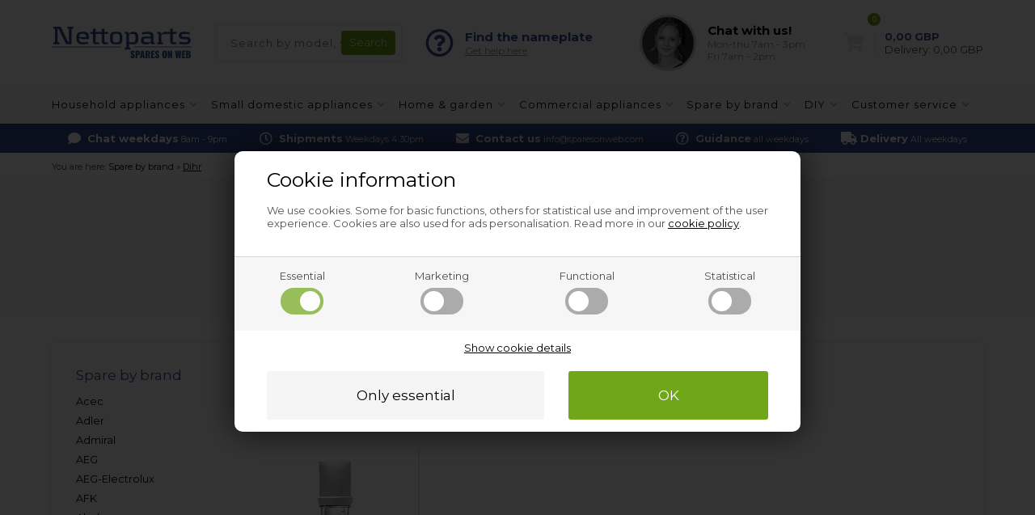

--- FILE ---
content_type: text/html; Charset=UTF-8
request_url: https://sparesonweb.com/shop/b-dihr-spares-17748s1.html
body_size: 20943
content:
<!DOCTYPE html>
<html lang='en' class="webshop-html" xmlns:fb="http://ogp.me/ns/fb#">
<head>
<title>Dihr spare parts | Buy spares at Nettoparts</title>
<link rel="alternate" hreflang="en-gb" href="https://sparesonweb.com/shop/b-dihr-spares-17748s1.html"/>
<link rel="alternate" hreflang="en-IE" href="https://nettoparts.ie/shop/b-dihr-spares-17748s1.html"/>
<link rel="icon" type="image/x-icon" href="/images/favicon.ico">
    <meta http-equiv="Content-Type" content="text/html;charset=UTF-8" />
    <meta name="generator" content="DanDomain Webshop" />
    <link rel="canonical" href="https://sparesonweb.com/shop/b-dihr-spares-17748s1.html"/>
    <meta property="og:title" content="Dihr"/>
    <meta property="og:url" content="https://sparesonweb.com/shop/b-dihr-spares-17748s1.html"/>
    <meta property="og:image" content="https://sparesonweb.com/images/menuikon/hvidevare reservedele/logo/dihr.png"/>
    <meta name="description" content="Buy Dihr spare parts at Nettoparts. &#10003;We cover all brands &#10003;Fast delivery &#10003;Great support">
    <meta http-equiv="Page-Enter" content="blendTrans(Duration=0)">
    <meta http-equiv="Page-Exit" content="blendTrans(Duration=0)">
    <link href="/shop/frontend/public/css/webshop.css?v=8.117.5220" rel="stylesheet" type="text/css">
    <link href="/images/ddcss/shop-133.css?1767624157000" rel="stylesheet" type="text/css">
    <script type="text/javascript">
        var UsesOwnDoctype = true
        var LanguageID = '26';
        var ReloadBasket = '';
        var MaxBuyMsg = 'Amount can not be more than';
        var MinBuyMsg = 'Amount can not be less than';
        var SelectVarMsg = 'Select variant before purchase';
        var ProductNumber = '';
        var ProductVariantMasterID = '';
        var Keyword = '';
        var SelectVarTxt = 'Select variant';
        var ShowBasketUrl = '/shop/showbasket.html';
        var CurrencyReturnUrl = '/shop/b-dihr-spares-17748s1.html';
        var ReqVariantSelect = 'true';
        var EnablePicProtect = false;
        var PicprotectMsg = '(c) DanDomain WebShop System 2007';
        var AddedToBasketMessageTriggered = false;
        var CookiePolicy = {"cookiesRequireConsent":true,"allowTrackingCookies":false,"allowStatisticsCookies":false,"allowFunctionalCookies":false};
        setInterval(function(){SilentAjaxGetRequest(location.href);},900000);
    </script>
<script>
window.dataLayer = window.dataLayer || [];
function gtag(){dataLayer.push(arguments);}
gtag('consent', 'default', {
'ad_storage': 'denied',
'analytics_storage': 'denied',
'ad_user_data': 'denied',
'ad_personalization': 'denied',
'personalization_storage': 'denied',
'functionality_storage': 'denied',
'security_storage': 'granted'
});
</script>

<script src="https://www.googletagmanager.com/gtag/js?id=G-PHMJW37V04" class="shop-native-gtag-script" async ></script>
<script>
window.dataLayer = window.dataLayer || [];
function gtag(){dataLayer.push(arguments);}
gtag('js', new Date());
gtag('config', 'G-PHMJW37V04', { 'anonymize_ip': true });
gtag('set', 'ads_data_redaction', true);
</script>

<script type="text/plain" class="ce-script">(function(w,d,s,l,i){w[l]=w[l]||[];w[l].push({'gtm.start':new Date().getTime(),event:'gtm.js'});var f=d.getElementsByTagName(s)[0],j=d.createElement(s),dl=l!='dataLayer'?'&l='+l:'';j.async=true;j.src='https://www.googletagmanager.com/gtm.js?id='+i+dl;f.parentNode.insertBefore(j,f);})(window,document,'script','dataLayer','GTM-W43S3GH');</script>    <script type="text/javascript" src="/shop/frontend/public/js/webshop.all.min.js?v=8.117.5220"></script>

<!-- Google Tag Manager -->
<script>(function(w,d,s,l,i){w[l]=w[l]||[];w[l].push({'gtm.start':
new Date().getTime(),event:'gtm.js'});var f=d.getElementsByTagName(s)[0],
j=d.createElement(s),dl=l!='dataLayer'?'&l='+l:'';j.async=true;j.src=
'https://www.googletagmanager.com/gtm.js?id='+i+dl;f.parentNode.insertBefore(j,f);
})(window,document,'script','dataLayer','GTM-W43S3GH');</script>
<!-- End Google Tag Manager -->
<meta http-equiv="content-language" content="en-ie">

<meta http-equiv="X-UA-Compatible" content="IE=edge">
<meta name="viewport" content="initial-scale=1.0, maximum-scale=1.0, user-scalable=0">
<link href="https://www.nettoparts.no/images/skins/Bewise/css/main.css?v=1" rel="stylesheet" type="text/css">

<script>
var chatofflineLang = 'gb';
  var topBanners = [
    {'url':'/shop/g-gas-bbq-spares-28227s1.html','image':'/images/design/bannere/grill.jpg'},
{'url':'/shop/g-pressure-washer-spares-31869s1.html','image':'/images/design/bannere/hoejtryksrenser.jpg'},
{'url':'/shop/g-air-purifier-dehumidifier-spares-28226s1.html','image':'/images/design/bannere/indeklima.jpg'},
{'url':'/shop/g-swimming-pool-spares-30487s1.html','image':'/images/design/bannere/pool-1.jpg'},
{'url':'/shop/g-professional-deep-fryer-spares-30465s1.html','image':'/images/design/bannere/friture.jpg'},
{'url':'/shop/g-industrial-vacuum-cleaner-spares-26157s1.html','image':'/images/design/bannere/industristoevsuger.jpg'},
{'url':'/shop/spares-professional-26137s1.html','image':'/images/design/bannere/prof-koekken.jpg'},
{'url':'/shop/g-industrial-tumble-dryer-cabinet-spares-26146s1.html','image':'/images/design/bannere/prof-vask.jpg'},
{'url':'/shop/g-industrial-washing-machine-spares-26139s1.html','image':'/images/design/bannere/prof-vask.jpg'},
{'url':'/shop/g-cooker-hood-spares-17448s1.html','image':'/images/design/bannere/emhaette.jpg'},
{'url':'/shop/g-fridge-freezer-spares-17441s1.html','image':'/images/design/bannere/koel.jpg'},
{'url':'/shop/g-american-fridge-freezer-spares-17554s1.html','image':'/images/design/bannere/koel.jpg'},
{'url':'/shop/g-oven-hobs-spares-17440s1.html','image':'/images/design/bannere/komfur.jpg'},
{'url':'/shop/g-microwave-spares-17446s1.html','image':'/images/design/bannere/komfur.jpg'},
{'url':'/shop/g-dishwasher-spares-17442s1.html','image':'/images/design/bannere/opvaskemaskine.jpg'},
{'url':'/shop/g-tumble-dryer-spares-17444s1.html','image':'/images/design/bannere/vask-toer.jpg'},
{'url':'/shop/g-washing-machine-spares-17443s1.html','image':'/images/design/bannere/vask-toer.jpg'},
{'url':'/shop/spare-parts-sda-17525s1.html','image':'/images/design/bannere/blender.jpg'},
{'url':'/shop/g-coffee-maker-spares-17608s1.html','image':'/images/design/bannere/espresso.jpg'},
{'url':'/shop/g-deep-fryer-spares-35117s1.html','image':'/images/design/bannere/friture.jpg'},
{'url':'/shop/g-meat-grinder-spares-30945s1.html','image':'/images/design/bannere/hakket-koed.jpg'},
{'url':'/shop/g-food-processor-spares-30944s1.html','image':'/images/design/bannere/koekkenmaskine.jpg'},
{'url':'/shop/g-kitchen-machines-mixers-spares-30943s1.html','image':'/images/design/bannere/koekkenmaskine.jpg'},
{'url':'/shop/g-shaver-spares-17621s1.html','image':'/images/design/bannere/shaver.jpg'},
{'url':'/shop/g-biscuit-maker-meat-grinder-30947c1.html','image':'/images/design/bannere/kage.jpg'},
{'url':'/shop/g-robot-vacuum-cleaner-spares-32417s1.html','image':'/images/design/bannere/stoevsuger.jpg'},
{'url':'/shop/g-vacuum-cleaner-spares-17445s1.html','image':'/images/design/bannere/stoevsuger.jpg'},
{'url':'/shop/g-espresso-machine-spares-30457s1.html','image':'/images/design/bannere/espresso.jpg'},
{'url':'/shop/b-other-parts-commercial-appliances-26208c1.html','image':'/images/design/bannere/andet-industriudstyr.jpg'},
{'url':'/shop/g-fittings-accessories-household-appliances-26225s1.html','image':'/images/design/bannere/rengoering.jpg'},
{'url':'/shop/spare-parts-appliances-17439s1.html','image':'/images/design/bannere/koel.jpg'},
{'url':'/shop/spares-home-garden-30454s1.html','image':'/images/design/bannere/have-1.jpg'}
  ];
  var freeDeliveryLimitActive = false;
  var basketPopupRedeemLimit = 49999;
  var texts = {
    'news' : 'Modified version',
    'buy' : 'Buy',
    'readMore' : 'Read more',
    'readLess' : 'Hide text',
    'popupHeader' : 'Item has been added to the basket',
    'productsInBasket' : 'item(s) in the shopping basket',
    'delivery' : 'Delivery',
    'totalPrice' : 'Price in total',
    'buttonShop' : 'Continue shopping',
    'showBasket' : 'Show shopping basket',
    'hidePopup' : 'Hide this popup in the future',
    'yourBasket' : 'Your shopping basket',
    'relatedHeader' : 'Others also bought',
    'popupRelatedHeader' : 'Try our topseller!',
    'back' : 'Go back'
  };
  
  var popupRemberToBuyFallbackUrl = '/shop/buy-30443c1.html';
  
  var alertbarActive = ['05-05-2025','26-08-2025']; // sæt start- og slutdato
  var alertbarText = 'Due to a power outage in the area, you may currently experience longer response times. Delivery times may also be extended. We apologise for the inconvenience.';
  
  var openingHours = {
    /* Mandag  */	'1'	: ['07:00', '15:00'],
    /* Tirsdag */ 	'2'	: ['07:00', '15:00'],
    /* Onsdag  */ 	'3'	: ['07:00', '15:00'],
    /* Torsdag */	'4'	: ['07:00', '15:00'],
    /* Fredag  */	'5'	: ['07:00', '14:00'],
    /* Loerdag */	'6'	: ['00:00', '00:00'],
    /* Soendag */	'0'	: ['00:00', '00:00']
  };
  var askProduct = {
    'active': true,
    'text' : 'Do your have a question about this item?',
    'sendTo' : 'info@sparesonweb.com',
    'receiver' : 'Sparesonweb',
    'name' : 'Your name',
    'email' : 'Your email',
    'comment' : 'Your question',
    'success' : 'Thank you for your inquiry. We will respond as quickly as possible.',
    'send' : 'Send'
  }
</script>
<script src="https://www.nettoparts.no/images/skins/Bewise/js/shared.js" type="text/javascript"></script>
<!-- Netsalg filter script -->
<script>
// -------------------------
//  Funktioner til cookie- og datapush
// -------------------------
function setCookie(name, value) {
    document.cookie = name + "=" + (value || "") + "; path=/";
}
// -------------------------
// 4. pushFilterResult
// -------------------------
        function pushFilterResult(resultType, productId = null, price = null) {
		window.dataLayer = window.dataLayer || [];
		window.dataLayer.push({
			event: "filter_result",
			result_type: resultType,
			product_id: productId || "",
            price: price,
			category_name: sessionStorage.getItem('netsalg-app') || "",
			brand_name: sessionStorage.getItem('netsalg-brand') || "",
			sparepart_name: sessionStorage.getItem('netsalg-sparepart') || "",
			model: sessionStorage.getItem('netsalg-model') || "",
			timestamp: Date.now()
		});
	}
// -------------------------
// 5. Hent pris for AI
// -------------------------
    function getBasketPopupPriceNumber() {
    const el = document.querySelector('.basketPopup .basketPopupPriceAmount .basketPopupPrice');
    if (!el) return null;

    const txt = el.textContent.trim();
    const m = txt.match(/(\d{1,3}(?:[.\s]\d{3})*(?:[.,]\d{1,2})?|\d+(?:[.,]\d{1,2})?)/);
    if (!m) return null;

    const normalized = m[1]
      .replace(/\s/g, '')
      .replace(/\.(?=\d{3}\b)/g, '')
      .replace(',', '.');

    const num = Number(normalized);
    return Number.isFinite(num) ? num : null;
  }

  function waitForBasketPopupPrice({ timeout = 2000, interval = 50 } = {}) {
    return new Promise(resolve => {
      const start = Date.now();

      const timer = setInterval(() => {
        const price = getBasketPopupPriceNumber();
        if (price !== null) {
          clearInterval(timer);
          resolve(price);
        } else if (Date.now() - start >= timeout) {
          clearInterval(timer);
          resolve(null);
        }
      }, interval);
    });
  }
</script>
<!-- Netsalg filter script end -->
</head>


<body class="webshop-productlist webshop-subcat webshop-body">
<noscript><iframe src='https://www.googletagmanager.com/ns.html?id=GTM-W43S3GH'height='0' width='0' style='display:none;visibility:hidden'></iframe></noscript><!--scripts body start-->
<style type="text/css">   #CookiePolicy {       background-color: #e2e2e2;       color: #4c4c4c;       left: 0;       width: 100%;       text-align: center;       z-index: 999;   }       #CookiePolicy h1, #CookiePolicy h2, #CookiePolicy h3, #CookiePolicy h4, #CookiePolicy h5  {       color: #4c4c4c;   }   #CookiePolicy label  {       color: #4c4c4c;   }       #CookiePolicy .Close {       display: block;       text-decoration: none;       font-size: 14px;       height: 20px;       position: absolute;       right: 10px;       top: 0;       width: 20px;       color: #4c4c4c;   }       .CookiePolicyCenterText {      margin: 30px auto;      text-align: left;      max-width: 100%;      position: relative;      width: 980px;   }       .CookiePolicyText {      padding-left:10px;   }</style>    <!--googleoff: all-->
<div id="CookiePolicy" class="fixed-bottom"><div class="CookiePolicyCenterText"><div class="CookiePolicyText"><div class="CookiePolicyText">
	<h2>Cookie information</h2>

	<p>
		We use cookies. Some for basic functions, others for statistical use and improvement of the user experience. Cookies are also used for ads personalisation. Read more in our <a href="/shop/ccc-cookies-29272s.html">cookie policy</a>.
	</p>
</div>
<link href="/images/design/css/cookie.css" rel="stylesheet" type="text/css" /><script type="text/javascript" src="/images/design/javascript/cookie.js">
</script><div class="cookie-policy-consents-container"><div class="cookie-policy-consents-area area-system-cookies"><input type="checkbox" checked disabled/><label>Essential</label></div><div class="cookie-policy-consents-area area-tracking-cookies"><input type="checkbox" id="cookie-policy-consent-tracking" onclick="toggleConsentForCookieType(this)"/><label for="cookie-policy-consent-tracking">Marketing</label></div><div class="cookie-policy-consents-area area-functional-cookies"><input type="checkbox" id="cookie-policy-consent-functional" onclick="toggleConsentForCookieType(this)"/><label for="cookie-policy-consent-functional">Functional</label></div><div class="cookie-policy-consents-area area-statistics-cookies"><input type="checkbox" id="cookie-policy-consent-statistics" onclick="toggleConsentForCookieType(this)"/><label for="cookie-policy-consent-statistics">Statistical</label></div></div><div class="cookie-policy-details-link-container"><a href="#" onclick="toggleCookiePolicyDetails()">Show cookie details</a></div><div class="cookie-policy-details-container"><div class="rtable rtable--4cols"><div style="order:1;" class="rtable-cell rtable-header-cell">Cookie</div><div style="order:2;" class="rtable-cell cookie-policy-details-globally-mapped cookie-policy-details-thirdparty cookie-policy-details-column-name">_GRECAPTCHA</div><div style="order:3;" class="rtable-cell cookie-policy-details-globally-mapped cookie-policy-details-column-name">ASPSESSIONID*</div><div style="order:4;" class="rtable-cell cookie-policy-details-globally-mapped cookie-policy-details-column-name">basketIdentifier</div><div style="order:5;" class="rtable-cell cookie-policy-details-globally-mapped cookie-policy-details-column-name">DanDomainWebShop5Favorites</div><div style="order:6;" class="rtable-cell cookie-policy-details-globally-mapped cookie-policy-details-column-name">DDCookiePolicy</div><div style="order:7;" class="rtable-cell cookie-policy-details-globally-mapped cookie-policy-details-column-name">DDCookiePolicy-consent-functional</div><div style="order:8;" class="rtable-cell cookie-policy-details-globally-mapped cookie-policy-details-column-name">DDCookiePolicy-consent-statistics</div><div style="order:9;" class="rtable-cell cookie-policy-details-globally-mapped cookie-policy-details-column-name">DDCookiePolicy-consent-tracking</div><div style="order:10;" class="rtable-cell cookie-policy-details-globally-mapped cookie-policy-details-column-name">DDCookiePolicyDialog</div><div style="order:11;" class="rtable-cell cookie-policy-details-globally-mapped cookie-policy-details-column-name cookie-policy-details-exists-on-client">SharedSessionId</div><div style="order:12;" class="rtable-cell cookie-policy-details-globally-mapped cookie-policy-details-column-name">shop6TipBotFilterRandomStringValue</div><div style="order:13;" class="rtable-cell cookie-policy-details-globally-mapped cookie-policy-details-column-name">shopReviewRandomStringValue</div><div style="order:14;" class="rtable-cell cookie-policy-details-globally-mapped cookie-policy-details-column-name">shopShowBasketSendMailRandomStringValue</div><div style="order:15;" class="rtable-cell cookie-policy-details-globally-mapped cookie-policy-details-thirdparty cookie-policy-details-column-name">_ga*</div><div style="order:16;" class="rtable-cell cookie-policy-details-globally-mapped cookie-policy-details-thirdparty cookie-policy-details-column-name">_gat_gtag_UA(Viabill)</div><div style="order:17;" class="rtable-cell cookie-policy-details-globally-mapped cookie-policy-details-thirdparty cookie-policy-details-column-name">_gid</div><div style="order:18;" class="rtable-cell cookie-policy-details-globally-mapped cookie-policy-details-thirdparty cookie-policy-details-column-name">GPS</div><div style="order:19;" class="rtable-cell cookie-policy-details-globally-mapped cookie-policy-details-thirdparty cookie-policy-details-column-name">VISITOR_INFO1_LIVE</div><div style="order:20;" class="rtable-cell cookie-policy-details-globally-mapped cookie-policy-details-thirdparty cookie-policy-details-column-name">YSC</div><div style="order:1;" class="rtable-cell rtable-header-cell">Category</div><div style="order:2;" class="rtable-cell cookie-policy-details-globally-mapped cookie-policy-details-thirdparty cookie-policy-details-column-category">Essential</div><div style="order:3;" class="rtable-cell cookie-policy-details-globally-mapped cookie-policy-details-column-category">Essential</div><div style="order:4;" class="rtable-cell cookie-policy-details-globally-mapped cookie-policy-details-column-category">Essential</div><div style="order:5;" class="rtable-cell cookie-policy-details-globally-mapped cookie-policy-details-column-category">Essential</div><div style="order:6;" class="rtable-cell cookie-policy-details-globally-mapped cookie-policy-details-column-category">Essential</div><div style="order:7;" class="rtable-cell cookie-policy-details-globally-mapped cookie-policy-details-column-category">Essential</div><div style="order:8;" class="rtable-cell cookie-policy-details-globally-mapped cookie-policy-details-column-category">Essential</div><div style="order:9;" class="rtable-cell cookie-policy-details-globally-mapped cookie-policy-details-column-category">Essential</div><div style="order:10;" class="rtable-cell cookie-policy-details-globally-mapped cookie-policy-details-column-category">Essential</div><div style="order:11;" class="rtable-cell cookie-policy-details-globally-mapped cookie-policy-details-column-category cookie-policy-details-exists-on-client">Essential</div><div style="order:12;" class="rtable-cell cookie-policy-details-globally-mapped cookie-policy-details-column-category">Essential</div><div style="order:13;" class="rtable-cell cookie-policy-details-globally-mapped cookie-policy-details-column-category">Essential</div><div style="order:14;" class="rtable-cell cookie-policy-details-globally-mapped cookie-policy-details-column-category">Essential</div><div style="order:15;" class="rtable-cell cookie-policy-details-globally-mapped cookie-policy-details-thirdparty cookie-policy-details-column-category">Marketing</div><div style="order:16;" class="rtable-cell cookie-policy-details-globally-mapped cookie-policy-details-thirdparty cookie-policy-details-column-category">Marketing</div><div style="order:17;" class="rtable-cell cookie-policy-details-globally-mapped cookie-policy-details-thirdparty cookie-policy-details-column-category">Marketing</div><div style="order:18;" class="rtable-cell cookie-policy-details-globally-mapped cookie-policy-details-thirdparty cookie-policy-details-column-category">Marketing</div><div style="order:19;" class="rtable-cell cookie-policy-details-globally-mapped cookie-policy-details-thirdparty cookie-policy-details-column-category">Marketing</div><div style="order:20;" class="rtable-cell cookie-policy-details-globally-mapped cookie-policy-details-thirdparty cookie-policy-details-column-category">Marketing</div><div style="order:1;" class="rtable-cell rtable-header-cell">Description</div><div style="order:2;" class="rtable-cell cookie-policy-details-globally-mapped cookie-policy-details-thirdparty cookie-policy-details-column-description">Used for Google ReCaptcha<div class="cookie-policy-third-party-details-container">Google LLC</div></div><div style="order:3;" class="rtable-cell cookie-policy-details-globally-mapped cookie-policy-details-column-description">Used to save session data</div><div style="order:4;" class="rtable-cell cookie-policy-details-globally-mapped cookie-policy-details-column-description">Used to save basket</div><div style="order:5;" class="rtable-cell cookie-policy-details-globally-mapped cookie-policy-details-column-description">Used by the function favorite products</div><div style="order:6;" class="rtable-cell cookie-policy-details-globally-mapped cookie-policy-details-column-description">Used to save cookie consent</div><div style="order:7;" class="rtable-cell cookie-policy-details-globally-mapped cookie-policy-details-column-description">Used to save cookie consent</div><div style="order:8;" class="rtable-cell cookie-policy-details-globally-mapped cookie-policy-details-column-description">Used to save cookie consent</div><div style="order:9;" class="rtable-cell cookie-policy-details-globally-mapped cookie-policy-details-column-description">Used to save cookie consent</div><div style="order:10;" class="rtable-cell cookie-policy-details-globally-mapped cookie-policy-details-column-description">Used to save cookie consent</div><div style="order:11;" class="rtable-cell cookie-policy-details-globally-mapped cookie-policy-details-column-description cookie-policy-details-exists-on-client">Saves user session data</div><div style="order:12;" class="rtable-cell cookie-policy-details-globally-mapped cookie-policy-details-column-description">Used by the tip a friend function</div><div style="order:13;" class="rtable-cell cookie-policy-details-globally-mapped cookie-policy-details-column-description">Used by the review function</div><div style="order:14;" class="rtable-cell cookie-policy-details-globally-mapped cookie-policy-details-column-description">Used for the send basket to a friend feature</div><div style="order:15;" class="rtable-cell cookie-policy-details-globally-mapped cookie-policy-details-thirdparty cookie-policy-details-column-description">Google analytics is used to collect statistics about the individual user<div class="cookie-policy-third-party-details-container">Google LLC</div></div><div style="order:16;" class="rtable-cell cookie-policy-details-globally-mapped cookie-policy-details-thirdparty cookie-policy-details-column-description">Used by Google to tailor the add experience<div class="cookie-policy-third-party-details-container">Google LLC</div></div><div style="order:17;" class="rtable-cell cookie-policy-details-globally-mapped cookie-policy-details-thirdparty cookie-policy-details-column-description">Google analytics is used to collect statistics about the individual user<div class="cookie-policy-third-party-details-container">Google LLC</div></div><div style="order:18;" class="rtable-cell cookie-policy-details-globally-mapped cookie-policy-details-thirdparty cookie-policy-details-column-description">Used by Youtube when viewing videos<div class="cookie-policy-third-party-details-container">youtube.com </div></div><div style="order:19;" class="rtable-cell cookie-policy-details-globally-mapped cookie-policy-details-thirdparty cookie-policy-details-column-description">Used by Youtube when viewing videos<div class="cookie-policy-third-party-details-container">youtube.com</div></div><div style="order:20;" class="rtable-cell cookie-policy-details-globally-mapped cookie-policy-details-thirdparty cookie-policy-details-column-description">Used by Youtube when viewing videos<div class="cookie-policy-third-party-details-container">youtube.com</div></div><div style="order:1;" class="rtable-cell rtable-header-cell">Expire</div><div style="order:2;" class="rtable-cell cookie-policy-details-globally-mapped cookie-policy-details-thirdparty cookie-policy-details-column-expire">182 days</div><div style="order:3;" class="rtable-cell cookie-policy-details-globally-mapped cookie-policy-details-column-expire">session</div><div style="order:4;" class="rtable-cell cookie-policy-details-globally-mapped cookie-policy-details-column-expire">30 days</div><div style="order:5;" class="rtable-cell cookie-policy-details-globally-mapped cookie-policy-details-column-expire">365 days</div><div style="order:6;" class="rtable-cell cookie-policy-details-globally-mapped cookie-policy-details-column-expire">365 days</div><div style="order:7;" class="rtable-cell cookie-policy-details-globally-mapped cookie-policy-details-column-expire">365 days</div><div style="order:8;" class="rtable-cell cookie-policy-details-globally-mapped cookie-policy-details-column-expire">365 days</div><div style="order:9;" class="rtable-cell cookie-policy-details-globally-mapped cookie-policy-details-column-expire">365 days</div><div style="order:10;" class="rtable-cell cookie-policy-details-globally-mapped cookie-policy-details-column-expire">365 days</div><div style="order:11;" class="rtable-cell cookie-policy-details-globally-mapped cookie-policy-details-column-expire cookie-policy-details-exists-on-client">365 days</div><div style="order:12;" class="rtable-cell cookie-policy-details-globally-mapped cookie-policy-details-column-expire">session</div><div style="order:13;" class="rtable-cell cookie-policy-details-globally-mapped cookie-policy-details-column-expire">session</div><div style="order:14;" class="rtable-cell cookie-policy-details-globally-mapped cookie-policy-details-column-expire">session</div><div style="order:15;" class="rtable-cell cookie-policy-details-globally-mapped cookie-policy-details-thirdparty cookie-policy-details-column-expire">730 days</div><div style="order:16;" class="rtable-cell cookie-policy-details-globally-mapped cookie-policy-details-thirdparty cookie-policy-details-column-expire">1 days</div><div style="order:17;" class="rtable-cell cookie-policy-details-globally-mapped cookie-policy-details-thirdparty cookie-policy-details-column-expire">2 minutes</div><div style="order:18;" class="rtable-cell cookie-policy-details-globally-mapped cookie-policy-details-thirdparty cookie-policy-details-column-expire">1 days</div><div style="order:19;" class="rtable-cell cookie-policy-details-globally-mapped cookie-policy-details-thirdparty cookie-policy-details-column-expire">180 days</div><div style="order:20;" class="rtable-cell cookie-policy-details-globally-mapped cookie-policy-details-thirdparty cookie-policy-details-column-expire">session</div></div></div><div class="cookie-policy-accept-buttons-container"><input id="cookie-policy-accept-button" data-accept-text-original="Only essential" data-accept-text-modified="" class="cookie-policy-accept cookie-policy-button" type="button" value="Only essential" onclick="cookiePolicyAccept('9c8e2966e6547220a419f5d2041c9e8d26538398')"/><input class="cookie-policy-accept-all cookie-policy-button" type="button" value="OK" onclick="cookiePolicyAcceptAll('9c8e2966e6547220a419f5d2041c9e8d26538398')"/></div></div></div></div>
<!--googleon: all-->
<div class="outerWrapper">
<div class="wrapper">
  <div class="newsticky">
  <header>
    <section>
      <a class="shoplogo" href="/shop/frontpage.html"><img alt="Spares On Web" border="0" class="WebShopSkinLogo" src="/images/skins/bewise/images/logo.svg"></a>
      <form ID="Search_Form" method="POST" action="/shop/search-1.html" style="margin:0;"><input type="hidden" name="InitSearch" value="1"><span class="SearchTitle_SearchPage">Search by model, service no., PNC, etc.</span><br><input type="text" name="Keyword" maxlength="50" size="12" class="SearchField_SearchPage" value=""><span class="nbsp">&nbsp;</span><input type="submit" value="Search" name="Search" class="SubmitButton_SearchPage"><br></form>
      <i class="fa fa-bars btnMenu" aria-hidden="true"></i>
      <i class="fas fa-search btnSearch" aria-hidden="true"></i>
      <div class="headerInfoBoxes">
        <div class="customerService">
          <i class="far fa-question-circle"></i>
          <div>
            <span>Find the nameplate</span>
            <a class="findType popupLink" href="/shop/finding-your-model-26235s1.html">Get help here</a>
          </div>
        </div>
        <a href="/shop/contact-us-26227c1.html" class="customerService popupLink">
          <img class="lazy" data-src="/images/skins/Bewise/images/customerservice.jpg">
          <div>
            <div class="open">Customer service</div>
            <span>Chat with us!</span>
            <small>Mon-thu 7am - 3pm<br>Fri 7am - 2pm</small>
          </div>
        </a>
      </div>
    </section>
  </header>
    <div id="ProductmenuContainer_DIV"><div id="ProductmenuContainer_DIV" class="ProductmenuContainer_DIV"><style type="text/css">.ProductMenu_MenuItemBold{font-weight:bold;}</style><ul id="ProductMenu_List"><li class="RootCategory_Productmenu has-dropdown"><a href="/shop/spare-parts-appliances-17439s1.html" class="Deactiv_Productmenu Deactiv_ProductMenu CategoryLink0_Productmenu" title="Household appliances"><span class="ProductMenu_MenuItemBold">Household appliances</span></a></li><li class="RootCategory_Productmenu has-dropdown"><a href="/shop/spare-parts-sda-17525s1.html" class="Deactiv_Productmenu Deactiv_ProductMenu CategoryLink0_Productmenu" title="Small domestic appliances"><span class="ProductMenu_MenuItemBold">Small domestic appliances</span></a></li><li class="RootCategory_Productmenu has-dropdown"><a href="/shop/spares-home-garden-30454s1.html" class="Deactiv_Productmenu Deactiv_ProductMenu CategoryLink0_Productmenu" title="Home & garden"><span class="ProductMenu_MenuItemBold">Home & garden</span></a></li><li class="RootCategory_Productmenu has-dropdown"><a href="/shop/spares-professional-26137s1.html" class="Deactiv_Productmenu Deactiv_ProductMenu CategoryLink0_Productmenu" title="Commercial appliances"><span class="ProductMenu_MenuItemBold">Commercial appliances</span></a></li><li class="RootCategory_Productmenu has-dropdown"><a href="/shop/search-by-brand-17661s1.html" class="CategoryLink0_Productmenu DeActiv_Productmenu DeActiv_ProductMenu" title="Spare by brand"><span class="ProductMenu_MenuItemBold">Spare by brand</span></a><ul class="dropdown"><li class="SubCategory1_Productmenu has-dropdown"><a href="/shop/b-acec-spares-28204s1.html" class="Deactiv_Productmenu Deactiv_ProductMenu CategoryLink1_Productmenu" title="Acec"><span class="ProductMenu_MenuItemBold">Acec</span></a></li><li class="SubCategory1_Productmenu has-dropdown"><a href="/shop/b-adler-spares-32084s1.html" class="Deactiv_Productmenu Deactiv_ProductMenu CategoryLink1_Productmenu" title="Adler"><span class="ProductMenu_MenuItemBold">Adler</span></a></li><li class="SubCategory1_Productmenu has-dropdown"><a href="/shop/b-admiral-spares-17769s1.html" class="Deactiv_Productmenu Deactiv_ProductMenu CategoryLink1_Productmenu" title="Admiral"><span class="ProductMenu_MenuItemBold">Admiral</span></a></li><li class="SubCategory1_Productmenu has-dropdown"><a href="/shop/b-aeg-spares-17662s1.html" class="Deactiv_Productmenu Deactiv_ProductMenu CategoryLink1_Productmenu" title="AEG"><span class="ProductMenu_MenuItemBold">AEG</span></a></li><li class="SubCategory1_Productmenu has-dropdown"><a href="/shop/b-aeg-electrolux-spares-26576s1.html" class="Deactiv_Productmenu Deactiv_ProductMenu CategoryLink1_Productmenu" title="AEG-Electrolux"><span class="ProductMenu_MenuItemBold">AEG-Electrolux</span></a></li><li class="SubCategory1_Productmenu has-dropdown"><a href="/shop/b-afk-spares-30445s1.html" class="Deactiv_Productmenu Deactiv_ProductMenu CategoryLink1_Productmenu" title="AFK"><span class="ProductMenu_MenuItemBold">AFK</span></a></li><li class="SubCategory1_Productmenu has-dropdown"><a href="/shop/b-alaska-spares-29703s1.html" class="Deactiv_Productmenu Deactiv_ProductMenu CategoryLink1_Productmenu" title="Alaska"><span class="ProductMenu_MenuItemBold">Alaska</span></a></li><li class="SubCategory1_Productmenu has-dropdown"><a href="/shop/b-alno-spares-25204s1.html" class="Deactiv_Productmenu Deactiv_ProductMenu CategoryLink1_Productmenu" title="Alno"><span class="ProductMenu_MenuItemBold">Alno</span></a></li><li class="SubCategory1_Productmenu has-dropdown"><a href="/shop/b-altus-spares-34369s1.html" class="Deactiv_Productmenu Deactiv_ProductMenu CategoryLink1_Productmenu" title="Altus"><span class="ProductMenu_MenuItemBold">Altus</span></a></li><li class="SubCategory1_Productmenu has-dropdown"><a href="/shop/b-amana-spares-35563s1.html" class="Deactiv_Productmenu Deactiv_ProductMenu CategoryLink1_Productmenu" title="AMANA"><span class="ProductMenu_MenuItemBold">AMANA</span></a></li><li class="SubCategory1_Productmenu has-dropdown"><a href="/shop/b-appliance-spares-17723s1.html" class="Deactiv_Productmenu Deactiv_ProductMenu CategoryLink1_Productmenu" title="Appliance"><span class="ProductMenu_MenuItemBold">Appliance</span></a></li><li class="SubCategory1_Productmenu has-dropdown"><a href="/shop/b-ardem-spares-30237s1.html" class="Deactiv_Productmenu Deactiv_ProductMenu CategoryLink1_Productmenu" title="Ardem"><span class="ProductMenu_MenuItemBold">Ardem</span></a></li><li class="SubCategory1_Productmenu has-dropdown"><a href="/shop/b-ardo-spares-17664s1.html" class="Deactiv_Productmenu Deactiv_ProductMenu CategoryLink1_Productmenu" title="Ardo"><span class="ProductMenu_MenuItemBold">Ardo</span></a></li><li class="SubCategory1_Productmenu has-dropdown"><a href="/shop/b-ariston-spares-17665s1.html" class="Deactiv_Productmenu Deactiv_ProductMenu CategoryLink1_Productmenu" title="Ariston"><span class="ProductMenu_MenuItemBold">Ariston</span></a></li><li class="SubCategory1_Productmenu has-dropdown"><a href="/shop/b-arthur-martin-spares-29377s1.html" class="Deactiv_Productmenu Deactiv_ProductMenu CategoryLink1_Productmenu" title="Arthur Martin"><span class="ProductMenu_MenuItemBold">Arthur Martin</span></a></li><li class="SubCategory1_Productmenu has-dropdown"><a href="/shop/b-arthur-martin-electrolux-spares-26568s1.html" class="Deactiv_Productmenu Deactiv_ProductMenu CategoryLink1_Productmenu" title="Arthur Martin-Electrolux"><span class="ProductMenu_MenuItemBold">Arthur Martin-Electrolux</span></a></li><li class="SubCategory1_Productmenu has-dropdown"><a href="/shop/b-asko-spares-17666s1.html" class="Deactiv_Productmenu Deactiv_ProductMenu CategoryLink1_Productmenu" title="Asko"><span class="ProductMenu_MenuItemBold">Asko</span></a></li><li class="SubCategory1_Productmenu has-dropdown"><a href="/shop/b-asko-cylinda-spares-26820s1.html" class="Deactiv_Productmenu Deactiv_ProductMenu CategoryLink1_Productmenu" title="Asko-Cylinda"><span class="ProductMenu_MenuItemBold">Asko-Cylinda</span></a></li><li class="SubCategory1_Productmenu has-dropdown"><a href="/shop/b-astoria-spares-31940s1.html" class="Deactiv_Productmenu Deactiv_ProductMenu CategoryLink1_Productmenu" title="Astoria"><span class="ProductMenu_MenuItemBold">Astoria</span></a></li><li class="SubCategory1_Productmenu has-dropdown"><a href="/shop/b-atag-spares-25242s1.html" class="Deactiv_Productmenu Deactiv_ProductMenu CategoryLink1_Productmenu" title="Atag"><span class="ProductMenu_MenuItemBold">Atag</span></a></li><li class="SubCategory1_Productmenu has-dropdown"><a href="/shop/b-atlas-spares-17663s1.html" class="Deactiv_Productmenu Deactiv_ProductMenu CategoryLink1_Productmenu" title="Atlas"><span class="ProductMenu_MenuItemBold">Atlas</span></a></li><li class="SubCategory1_Productmenu has-dropdown"><a href="/shop/b-atlas-electrolux-spares-27796s1.html" class="Deactiv_Productmenu Deactiv_ProductMenu CategoryLink1_Productmenu" title="Atlas-Electrolux"><span class="ProductMenu_MenuItemBold">Atlas-Electrolux</span></a></li><li class="SubCategory1_Productmenu has-dropdown"><a href="/shop/b-azkoyen-spares-31941s1.html" class="Deactiv_Productmenu Deactiv_ProductMenu CategoryLink1_Productmenu" title="Azkoyen"><span class="ProductMenu_MenuItemBold">Azkoyen</span></a></li><li class="SubCategory1_Productmenu has-dropdown"><a href="/shop/b-babyliss-spares-32452s1.html" class="Deactiv_Productmenu Deactiv_ProductMenu CategoryLink1_Productmenu" title="Babyliss"><span class="ProductMenu_MenuItemBold">Babyliss</span></a></li><li class="SubCategory1_Productmenu has-dropdown"><a href="/shop/b-balay-spares-28205s1.html" class="Deactiv_Productmenu Deactiv_ProductMenu CategoryLink1_Productmenu" title="Balay"><span class="ProductMenu_MenuItemBold">Balay</span></a></li><li class="SubCategory1_Productmenu has-dropdown"><a href="/shop/b-bamix-spares-28198s1.html" class="Deactiv_Productmenu Deactiv_ProductMenu CategoryLink1_Productmenu" title="Bamix"><span class="ProductMenu_MenuItemBold">Bamix</span></a></li><li class="SubCategory1_Productmenu has-dropdown"><a href="/shop/b-baron-spares-35564s1.html" class="Deactiv_Productmenu Deactiv_ProductMenu CategoryLink1_Productmenu" title="Baron"><span class="ProductMenu_MenuItemBold">Baron</span></a></li><li class="SubCategory1_Productmenu has-dropdown"><a href="/shop/b-bauknecht-spares-17667s1.html" class="Deactiv_Productmenu Deactiv_ProductMenu CategoryLink1_Productmenu" title="Bauknecht"><span class="ProductMenu_MenuItemBold">Bauknecht</span></a></li><li class="SubCategory1_Productmenu has-dropdown"><a href="/shop/b-baumatic-spares-17742s1.html" class="Deactiv_Productmenu Deactiv_ProductMenu CategoryLink1_Productmenu" title="Baumatic"><span class="ProductMenu_MenuItemBold">Baumatic</span></a></li><li class="SubCategory1_Productmenu has-dropdown"><a href="/shop/b-beha-spares-28202s1.html" class="Deactiv_Productmenu Deactiv_ProductMenu CategoryLink1_Productmenu" title="Beha"><span class="ProductMenu_MenuItemBold">Beha</span></a></li><li class="SubCategory1_Productmenu has-dropdown"><a href="/shop/b-beko-spares-17668s1.html" class="Deactiv_Productmenu Deactiv_ProductMenu CategoryLink1_Productmenu" title="Beko"><span class="ProductMenu_MenuItemBold">Beko</span></a></li><li class="SubCategory1_Productmenu has-dropdown"><a href="/shop/b-bellavita-spares-34370s1.html" class="Deactiv_Productmenu Deactiv_ProductMenu CategoryLink1_Productmenu" title="Bellavita"><span class="ProductMenu_MenuItemBold">Bellavita</span></a></li><li class="SubCategory1_Productmenu has-dropdown"><a href="/shop/b-belling-spares-34371s1.html" class="Deactiv_Productmenu Deactiv_ProductMenu CategoryLink1_Productmenu" title="Belling"><span class="ProductMenu_MenuItemBold">Belling</span></a></li><li class="SubCategory1_Productmenu has-dropdown"><a href="/shop/b-bendix-spares-29620s1.html" class="Deactiv_Productmenu Deactiv_ProductMenu CategoryLink1_Productmenu" title="Bendix"><span class="ProductMenu_MenuItemBold">Bendix</span></a></li><li class="SubCategory1_Productmenu has-dropdown"><a href="/shop/b-bestway-spares-45945s1.html" class="Deactiv_Productmenu Deactiv_ProductMenu CategoryLink1_Productmenu" title="Bestway"><span class="ProductMenu_MenuItemBold">Bestway</span></a></li><li class="SubCategory1_Productmenu has-dropdown"><a href="/shop/b-bezzera-spares-31942s1.html" class="Deactiv_Productmenu Deactiv_ProductMenu CategoryLink1_Productmenu" title="Bezzera"><span class="ProductMenu_MenuItemBold">Bezzera</span></a></li><li class="SubCategory1_Productmenu has-dropdown"><a href="/shop/b-bfc-spares-31943s1.html" class="Deactiv_Productmenu Deactiv_ProductMenu CategoryLink1_Productmenu" title="BFC"><span class="ProductMenu_MenuItemBold">BFC</span></a></li><li class="SubCategory1_Productmenu has-dropdown"><a href="/shop/b-bianchi-spares-31944s1.html" class="Deactiv_Productmenu Deactiv_ProductMenu CategoryLink1_Productmenu" title="Bianchi"><span class="ProductMenu_MenuItemBold">Bianchi</span></a></li><li class="SubCategory1_Productmenu has-dropdown"><a href="/shop/b-bionaire-spares-17781s1.html" class="Deactiv_Productmenu Deactiv_ProductMenu CategoryLink1_Productmenu" title="Bionaire"><span class="ProductMenu_MenuItemBold">Bionaire</span></a></li><li class="SubCategory1_Productmenu has-dropdown"><a href="/shop/b-blanco-spares-29735s1.html" class="Deactiv_Productmenu Deactiv_ProductMenu CategoryLink1_Productmenu" title="Blanco"><span class="ProductMenu_MenuItemBold">Blanco</span></a></li><li class="SubCategory1_Productmenu has-dropdown"><a href="/shop/b-blaupunkt-spares-39367s1.html" class="Deactiv_Productmenu Deactiv_ProductMenu CategoryLink1_Productmenu" title="BLAUPUNKT"><span class="ProductMenu_MenuItemBold">BLAUPUNKT</span></a></li><li class="SubCategory1_Productmenu has-dropdown"><a href="/shop/b-blomberg-spares-17671s1.html" class="Deactiv_Productmenu Deactiv_ProductMenu CategoryLink1_Productmenu" title="Blomberg"><span class="ProductMenu_MenuItemBold">Blomberg</span></a></li><li class="SubCategory1_Productmenu has-dropdown"><a href="/shop/b-bluesky-spares-29411s1.html" class="Deactiv_Productmenu Deactiv_ProductMenu CategoryLink1_Productmenu" title="Bluesky"><span class="ProductMenu_MenuItemBold">Bluesky</span></a></li><li class="SubCategory1_Productmenu has-dropdown"><a href="/shop/b-bomann-spares-28206s1.html" class="Deactiv_Productmenu Deactiv_ProductMenu CategoryLink1_Productmenu" title="Bomann"><span class="ProductMenu_MenuItemBold">Bomann</span></a></li><li class="SubCategory1_Productmenu has-dropdown"><a href="/shop/b-bompani-spares-39368s1.html" class="Deactiv_Productmenu Deactiv_ProductMenu CategoryLink1_Productmenu" title="Bompani"><span class="ProductMenu_MenuItemBold">Bompani</span></a></li><li class="SubCategory1_Productmenu has-dropdown"><a href="/shop/b-bond-spares-17734s1.html" class="Deactiv_Productmenu Deactiv_ProductMenu CategoryLink1_Productmenu" title="Bond"><span class="ProductMenu_MenuItemBold">Bond</span></a></li><li class="SubCategory1_Productmenu has-dropdown"><a href="/shop/b-boretti-spares-34372s1.html" class="Deactiv_Productmenu Deactiv_ProductMenu CategoryLink1_Productmenu" title="Boretti"><span class="ProductMenu_MenuItemBold">Boretti</span></a></li><li class="SubCategory1_Productmenu has-dropdown"><a href="/shop/b-bork-spares-39369s1.html" class="Deactiv_Productmenu Deactiv_ProductMenu CategoryLink1_Productmenu" title="BORK"><span class="ProductMenu_MenuItemBold">BORK</span></a></li><li class="SubCategory1_Productmenu has-dropdown"><a href="/shop/b-bosch-spares-17669s1.html" class="Deactiv_Productmenu Deactiv_ProductMenu CategoryLink1_Productmenu" title="Bosch"><span class="ProductMenu_MenuItemBold">Bosch</span></a></li><li class="SubCategory1_Productmenu has-dropdown"><a href="/shop/b-brandt-spares-17670s1.html" class="Deactiv_Productmenu Deactiv_ProductMenu CategoryLink1_Productmenu" title="Brandt"><span class="ProductMenu_MenuItemBold">Brandt</span></a></li><li class="SubCategory1_Productmenu has-dropdown"><a href="/shop/b-brandt-blomberg-spares-27430s1.html" class="Deactiv_Productmenu Deactiv_ProductMenu CategoryLink1_Productmenu" title="Brandt-Blomberg"><span class="ProductMenu_MenuItemBold">Brandt-Blomberg</span></a></li><li class="SubCategory1_Productmenu has-dropdown"><a href="/shop/b-brasilia-spares-31945s1.html" class="Deactiv_Productmenu Deactiv_ProductMenu CategoryLink1_Productmenu" title="Brasilia"><span class="ProductMenu_MenuItemBold">Brasilia</span></a></li><li class="SubCategory1_Productmenu has-dropdown"><a href="/shop/b-braun-spares-17707s1.html" class="Deactiv_Productmenu Deactiv_ProductMenu CategoryLink1_Productmenu" title="Braun"><span class="ProductMenu_MenuItemBold">Braun</span></a></li><li class="SubCategory1_Productmenu has-dropdown"><a href="/shop/b-bravilor-bonamat-spares-17735s1.html" class="Deactiv_Productmenu Deactiv_ProductMenu CategoryLink1_Productmenu" title="Bravilor Bonamat"><span class="ProductMenu_MenuItemBold">Bravilor Bonamat</span></a></li><li class="SubCategory1_Productmenu has-dropdown"><a href="/shop/b-bruynzeel-spares-32393s1.html" class="Deactiv_Productmenu Deactiv_ProductMenu CategoryLink1_Productmenu" title="Bruynzeel"><span class="ProductMenu_MenuItemBold">Bruynzeel</span></a></li><li class="SubCategory1_Productmenu has-dropdown"><a href="/shop/b-candy-spares-17672s1.html" class="Deactiv_Productmenu Deactiv_ProductMenu CategoryLink1_Productmenu" title="Candy"><span class="ProductMenu_MenuItemBold">Candy</span></a></li><li class="SubCategory1_Productmenu has-dropdown"><a href="/shop/b-caple-spares-39370s1.html" class="Deactiv_Productmenu Deactiv_ProductMenu CategoryLink1_Productmenu" title="Caple"><span class="ProductMenu_MenuItemBold">Caple</span></a></li><li class="SubCategory1_Productmenu has-dropdown"><a href="/shop/b-carimali-spares-31946s1.html" class="Deactiv_Productmenu Deactiv_ProductMenu CategoryLink1_Productmenu" title="Carimali"><span class="ProductMenu_MenuItemBold">Carimali</span></a></li><li class="SubCategory1_Productmenu has-dropdown"><a href="/shop/b-carma-spares-30376s1.html" class="Deactiv_Productmenu Deactiv_ProductMenu CategoryLink1_Productmenu" title="Carma"><span class="ProductMenu_MenuItemBold">Carma</span></a></li><li class="SubCategory1_Productmenu has-dropdown"><a href="/shop/b-casadio-spares-31947s1.html" class="Deactiv_Productmenu Deactiv_ProductMenu CategoryLink1_Productmenu" title="Casadio"><span class="ProductMenu_MenuItemBold">Casadio</span></a></li><li class="SubCategory1_Productmenu has-dropdown"><a href="/shop/b-castor-spares-17673s1.html" class="Deactiv_Productmenu Deactiv_ProductMenu CategoryLink1_Productmenu" title="Castor"><span class="ProductMenu_MenuItemBold">Castor</span></a></li><li class="SubCategory1_Productmenu has-dropdown"><a href="/shop/b-cata-spares-25189s1.html" class="Deactiv_Productmenu Deactiv_ProductMenu CategoryLink1_Productmenu" title="Cata"><span class="ProductMenu_MenuItemBold">Cata</span></a></li><li class="SubCategory1_Productmenu has-dropdown"><a href="/shop/b-colged-spares-32081s1.html" class="Deactiv_Productmenu Deactiv_ProductMenu CategoryLink1_Productmenu" title="Colged"><span class="ProductMenu_MenuItemBold">Colged</span></a></li><li class="SubCategory1_Productmenu has-dropdown"><a href="/shop/b-comenda-spares-30625s1.html" class="Deactiv_Productmenu Deactiv_ProductMenu CategoryLink1_Productmenu" title="Comenda"><span class="ProductMenu_MenuItemBold">Comenda</span></a></li><li class="SubCategory1_Productmenu has-dropdown"><a href="/shop/b-constructa-spares-25729s1.html" class="Deactiv_Productmenu Deactiv_ProductMenu CategoryLink1_Productmenu" title="Constructa"><span class="ProductMenu_MenuItemBold">Constructa</span></a></li><li class="SubCategory1_Productmenu has-dropdown"><a href="/shop/b-conti-spares-31948s1.html" class="Deactiv_Productmenu Deactiv_ProductMenu CategoryLink1_Productmenu" title="Conti"><span class="ProductMenu_MenuItemBold">Conti</span></a></li><li class="SubCategory1_Productmenu has-dropdown"><a href="/shop/b-corbero-spares-28207s1.html" class="Deactiv_Productmenu Deactiv_ProductMenu CategoryLink1_Productmenu" title="Corberó"><span class="ProductMenu_MenuItemBold">Corberó</span></a></li><li class="SubCategory1_Productmenu has-dropdown"><a href="/shop/b-creda-spares-17674s1.html" class="Deactiv_Productmenu Deactiv_ProductMenu CategoryLink1_Productmenu" title="Creda"><span class="ProductMenu_MenuItemBold">Creda</span></a></li><li class="SubCategory1_Productmenu has-dropdown"><a href="/shop/b-cuisinart-spares-25163s1.html" class="Deactiv_Productmenu Deactiv_ProductMenu CategoryLink1_Productmenu" title="Cuisinart"><span class="ProductMenu_MenuItemBold">Cuisinart</span></a></li><li class="SubCategory1_Productmenu has-dropdown"><a href="/shop/b-curtiss-spares-29726s1.html" class="Deactiv_Productmenu Deactiv_ProductMenu CategoryLink1_Productmenu" title="Curtiss"><span class="ProductMenu_MenuItemBold">Curtiss</span></a></li><li class="SubCategory1_Productmenu has-dropdown"><a href="/shop/b-cylinda-spares-17675s1.html" class="Deactiv_Productmenu Deactiv_ProductMenu CategoryLink1_Productmenu" title="Cylinda"><span class="ProductMenu_MenuItemBold">Cylinda</span></a></li><li class="SubCategory1_Productmenu has-dropdown"><a href="/shop/b-daewoo-spares-17782s1.html" class="Deactiv_Productmenu Deactiv_ProductMenu CategoryLink1_Productmenu" title="Daewoo"><span class="ProductMenu_MenuItemBold">Daewoo</span></a></li><li class="SubCategory1_Productmenu has-dropdown"><a href="/shop/b-danfoss-spares-25414s1.html" class="Deactiv_Productmenu Deactiv_ProductMenu CategoryLink1_Productmenu" title="Danfoss"><span class="ProductMenu_MenuItemBold">Danfoss</span></a></li><li class="SubCategory1_Productmenu has-dropdown"><a href="/shop/b-dantax-spares-17756s1.html" class="Deactiv_Productmenu Deactiv_ProductMenu CategoryLink1_Productmenu" title="Dantax"><span class="ProductMenu_MenuItemBold">Dantax</span></a></li><li class="SubCategory1_Productmenu has-dropdown"><a href="/shop/b-danube-spares-30535s1.html" class="Deactiv_Productmenu Deactiv_ProductMenu CategoryLink1_Productmenu" title="Danube"><span class="ProductMenu_MenuItemBold">Danube</span></a></li><li class="SubCategory1_Productmenu has-dropdown"><a href="/shop/b-de-dietrich-spares-17730s1.html" class="Deactiv_Productmenu Deactiv_ProductMenu CategoryLink1_Productmenu" title="De Dietrich"><span class="ProductMenu_MenuItemBold">De Dietrich</span></a></li><li class="SubCategory1_Productmenu has-dropdown"><a href="/shop/b-delonghi-spares-25160s1.html" class="Deactiv_Productmenu Deactiv_ProductMenu CategoryLink1_Productmenu" title="Delonghi"><span class="ProductMenu_MenuItemBold">Delonghi</span></a></li><li class="SubCategory1_Productmenu has-dropdown"><a href="/shop/b-dexion-spares-35567s1.html" class="Deactiv_Productmenu Deactiv_ProductMenu CategoryLink1_Productmenu" title="Dexion"><span class="ProductMenu_MenuItemBold">Dexion</span></a></li><li class="SubCategory1_Productmenu has-dropdown active"><a name="ActiveCategory_A" ID="ActiveCategory_A"></a><a href="/shop/b-dihr-spares-17748s1.html" class="CategoryLink1_Productmenu Activ_Productmenu Activ_ProductMenu" title="Dihr"><span class="ProductMenu_MenuItemBold">Dihr</span></a><ul class="dropdown"><li class="SubCategory2_Productmenu has-dropdown"><a href="/shop/b-dihr-industrial-dishwasher-spares-29968s1.html" class="Deactiv_Productmenu Deactiv_ProductMenu CategoryLink2_Productmenu" title="Industrial dishwasher Dihr"><span class="ProductMenu_MenuItemBold">Industrial dishwasher Dihr</span></a></li></ul></li><li class="SubCategory1_Productmenu has-dropdown"><a href="/shop/b-diplomat-spares-30408s1.html" class="Deactiv_Productmenu Deactiv_ProductMenu CategoryLink1_Productmenu" title="Diplomat"><span class="ProductMenu_MenuItemBold">Diplomat</span></a></li><li class="SubCategory1_Productmenu has-dropdown"><a href="/shop/b-dolce-gusto-spares-25156s1.html" class="Deactiv_Productmenu Deactiv_ProductMenu CategoryLink1_Productmenu" title="Dolce Gusto"><span class="ProductMenu_MenuItemBold">Dolce Gusto</span></a></li><li class="SubCategory1_Productmenu has-dropdown"><a href="/shop/b-domatix-spares-39373s1.html" class="Deactiv_Productmenu Deactiv_ProductMenu CategoryLink1_Productmenu" title="DOMATIX"><span class="ProductMenu_MenuItemBold">DOMATIX</span></a></li><li class="SubCategory1_Productmenu has-dropdown"><a href="/shop/b-domeos-spares-29722s1.html" class="Deactiv_Productmenu Deactiv_ProductMenu CategoryLink1_Productmenu" title="Domeos"><span class="ProductMenu_MenuItemBold">Domeos</span></a></li><li class="SubCategory1_Productmenu has-dropdown"><a href="/shop/b-dometic-spares-35568s1.html" class="Deactiv_Productmenu Deactiv_ProductMenu CategoryLink1_Productmenu" title="Dometic"><span class="ProductMenu_MenuItemBold">Dometic</span></a></li><li class="SubCategory1_Productmenu has-dropdown"><a href="/shop/b-dyson-spares-17722s1.html" class="Deactiv_Productmenu Deactiv_ProductMenu CategoryLink1_Productmenu" title="Dyson"><span class="ProductMenu_MenuItemBold">Dyson</span></a></li><li class="SubCategory1_Productmenu has-dropdown"><a href="/shop/b-ecm-manufacture-spares-31949s1.html" class="Deactiv_Productmenu Deactiv_ProductMenu CategoryLink1_Productmenu" title="ECM Manufacture"><span class="ProductMenu_MenuItemBold">ECM Manufacture</span></a></li><li class="SubCategory1_Productmenu has-dropdown"><a href="/shop/b-ecoline-spares-17744s1.html" class="Deactiv_Productmenu Deactiv_ProductMenu CategoryLink1_Productmenu" title="Ecoline"><span class="ProductMenu_MenuItemBold">Ecoline</span></a></li><li class="SubCategory1_Productmenu has-dropdown"><a href="/shop/b-ecotronic-spares-17676s1.html" class="Deactiv_Productmenu Deactiv_ProductMenu CategoryLink1_Productmenu" title="Ecotronic"><span class="ProductMenu_MenuItemBold">Ecotronic</span></a></li><li class="SubCategory1_Productmenu has-dropdown"><a href="/shop/b-edesa-spares-30361s1.html" class="Deactiv_Productmenu Deactiv_ProductMenu CategoryLink1_Productmenu" title="Edesa"><span class="ProductMenu_MenuItemBold">Edesa</span></a></li><li class="SubCategory1_Productmenu has-dropdown"><a href="/shop/b-eeese-spares-47019s1.html" class="Deactiv_Productmenu Deactiv_ProductMenu CategoryLink1_Productmenu" title="eeese"><span class="ProductMenu_MenuItemBold">eeese</span></a></li><li class="SubCategory1_Productmenu has-dropdown"><a href="/shop/b-eico-spares-17737s1.html" class="Deactiv_Productmenu Deactiv_ProductMenu CategoryLink1_Productmenu" title="Eico"><span class="ProductMenu_MenuItemBold">Eico</span></a></li><li class="SubCategory1_Productmenu has-dropdown"><a href="/shop/b-elcold-spares-17767s1.html" class="Deactiv_Productmenu Deactiv_ProductMenu CategoryLink1_Productmenu" title="Elcold"><span class="ProductMenu_MenuItemBold">Elcold</span></a></li><li class="SubCategory1_Productmenu has-dropdown"><a href="/shop/b-electra-spares-29532s1.html" class="Deactiv_Productmenu Deactiv_ProductMenu CategoryLink1_Productmenu" title="Electra"><span class="ProductMenu_MenuItemBold">Electra</span></a></li><li class="SubCategory1_Productmenu has-dropdown"><a href="/shop/b-electrolux-spares-17677s1.html" class="Deactiv_Productmenu Deactiv_ProductMenu CategoryLink1_Productmenu" title="Electrolux"><span class="ProductMenu_MenuItemBold">Electrolux</span></a></li><li class="SubCategory1_Productmenu has-dropdown"><a href="/shop/b-elektra-spares-32111s1.html" class="Deactiv_Productmenu Deactiv_ProductMenu CategoryLink1_Productmenu" title="Elektra"><span class="ProductMenu_MenuItemBold">Elektra</span></a></li><li class="SubCategory1_Productmenu has-dropdown"><a href="/shop/b-elektra-bregenz-spares-34760s1.html" class="Deactiv_Productmenu Deactiv_ProductMenu CategoryLink1_Productmenu" title="Elektra Bregenz"><span class="ProductMenu_MenuItemBold">Elektra Bregenz</span></a></li><li class="SubCategory1_Productmenu has-dropdown"><a href="/shop/b-elektro-helios-spares-17779s1.html" class="Deactiv_Productmenu Deactiv_ProductMenu CategoryLink1_Productmenu" title="Elektro Helios"><span class="ProductMenu_MenuItemBold">Elektro Helios</span></a></li><li class="SubCategory1_Productmenu has-dropdown"><a href="/shop/b-elettrobar-spares-32082s1.html" class="Deactiv_Productmenu Deactiv_ProductMenu CategoryLink1_Productmenu" title="Elettrobar"><span class="ProductMenu_MenuItemBold">Elettrobar</span></a></li><li class="SubCategory1_Productmenu has-dropdown"><a href="/shop/b-elica-spares-17745s1.html" class="Deactiv_Productmenu Deactiv_ProductMenu CategoryLink1_Productmenu" title="Elica"><span class="ProductMenu_MenuItemBold">Elica</span></a></li><li class="SubCategory1_Productmenu has-dropdown"><a href="/shop/b-elto-spares-17678s1.html" class="Deactiv_Productmenu Deactiv_ProductMenu CategoryLink1_Productmenu" title="Elto"><span class="ProductMenu_MenuItemBold">Elto</span></a></li><li class="SubCategory1_Productmenu has-dropdown"><a href="/shop/b-elvita-spares-17679s1.html" class="Deactiv_Productmenu Deactiv_ProductMenu CategoryLink1_Productmenu" title="Elvita"><span class="ProductMenu_MenuItemBold">Elvita</span></a></li><li class="SubCategory1_Productmenu has-dropdown"><a href="/shop/b-emmepi-spares-30655s1.html" class="Deactiv_Productmenu Deactiv_ProductMenu CategoryLink1_Productmenu" title="Emmepi"><span class="ProductMenu_MenuItemBold">Emmepi</span></a></li><li class="SubCategory1_Productmenu has-dropdown"><a href="/shop/b-esge-spares-28208s1.html" class="Deactiv_Productmenu Deactiv_ProductMenu CategoryLink1_Productmenu" title="Esge"><span class="ProductMenu_MenuItemBold">Esge</span></a></li><li class="SubCategory1_Productmenu has-dropdown"><a href="/shop/b-essentielb-spares-34373s1.html" class="Deactiv_Productmenu Deactiv_ProductMenu CategoryLink1_Productmenu" title="Essentielb"><span class="ProductMenu_MenuItemBold">Essentielb</span></a></li><li class="SubCategory1_Productmenu has-dropdown"><a href="/shop/b-essika-spares-31950s1.html" class="Deactiv_Productmenu Deactiv_ProductMenu CategoryLink1_Productmenu" title="Essika"><span class="ProductMenu_MenuItemBold">Essika</span></a></li><li class="SubCategory1_Productmenu has-dropdown"><a href="/shop/b-etna-spares-30370s1.html" class="Deactiv_Productmenu Deactiv_ProductMenu CategoryLink1_Productmenu" title="Etna"><span class="ProductMenu_MenuItemBold">Etna</span></a></li><li class="SubCategory1_Productmenu has-dropdown"><a href="/shop/b-eudora-spares-39374s1.html" class="Deactiv_Productmenu Deactiv_ProductMenu CategoryLink1_Productmenu" title="EUDORA"><span class="ProductMenu_MenuItemBold">EUDORA</span></a></li><li class="SubCategory1_Productmenu has-dropdown"><a href="/shop/b-euroclean-spares-25620s1.html" class="Deactiv_Productmenu Deactiv_ProductMenu CategoryLink1_Productmenu" title="Euroclean"><span class="ProductMenu_MenuItemBold">Euroclean</span></a></li><li class="SubCategory1_Productmenu has-dropdown"><a href="/shop/b-euroline-spares-17680s1.html" class="Deactiv_Productmenu Deactiv_ProductMenu CategoryLink1_Productmenu" title="Euroline"><span class="ProductMenu_MenuItemBold">Euroline</span></a></li><li class="SubCategory1_Productmenu has-dropdown"><a href="/shop/b-euromatic-spares-17681s1.html" class="Deactiv_Productmenu Deactiv_ProductMenu CategoryLink1_Productmenu" title="Euromatic"><span class="ProductMenu_MenuItemBold">Euromatic</span></a></li><li class="SubCategory1_Productmenu has-dropdown"><a href="/shop/b-exhausto-spares-17741s1.html" class="Deactiv_Productmenu Deactiv_ProductMenu CategoryLink1_Productmenu" title="Exhausto"><span class="ProductMenu_MenuItemBold">Exhausto</span></a></li><li class="SubCategory1_Productmenu has-dropdown"><a href="/shop/b-exido-spares-17746s1.html" class="Deactiv_Productmenu Deactiv_ProductMenu CategoryLink1_Productmenu" title="Exido"><span class="ProductMenu_MenuItemBold">Exido</span></a></li><li class="SubCategory1_Productmenu has-dropdown"><a href="/shop/b-expobar-spares-31951s1.html" class="Deactiv_Productmenu Deactiv_ProductMenu CategoryLink1_Productmenu" title="Expobar"><span class="ProductMenu_MenuItemBold">Expobar</span></a></li><li class="SubCategory1_Productmenu has-dropdown"><a href="/shop/b-faber-spares-25144s1.html" class="Deactiv_Productmenu Deactiv_ProductMenu CategoryLink1_Productmenu" title="Faber"><span class="ProductMenu_MenuItemBold">Faber</span></a></li><li class="SubCategory1_Productmenu has-dropdown"><a href="/shop/b-faema-spares-30601s1.html" class="Deactiv_Productmenu Deactiv_ProductMenu CategoryLink1_Productmenu" title="Faema"><span class="ProductMenu_MenuItemBold">Faema</span></a></li><li class="SubCategory1_Productmenu has-dropdown"><a href="/shop/b-fagor-spares-29849s1.html" class="Deactiv_Productmenu Deactiv_ProductMenu CategoryLink1_Productmenu" title="Fagor"><span class="ProductMenu_MenuItemBold">Fagor</span></a></li><li class="SubCategory1_Productmenu has-dropdown"><a href="/shop/b-falmec-spares-17747s1.html" class="Deactiv_Productmenu Deactiv_ProductMenu CategoryLink1_Productmenu" title="Falmec"><span class="ProductMenu_MenuItemBold">Falmec</span></a></li><li class="SubCategory1_Productmenu has-dropdown"><a href="/shop/b-far-spares-29339s1.html" class="Deactiv_Productmenu Deactiv_ProductMenu CategoryLink1_Productmenu" title="FAR"><span class="ProductMenu_MenuItemBold">FAR</span></a></li><li class="SubCategory1_Productmenu has-dropdown"><a href="/shop/b-faure-spares-28209s1.html" class="Deactiv_Productmenu Deactiv_ProductMenu CategoryLink1_Productmenu" title="Faure"><span class="ProductMenu_MenuItemBold">Faure</span></a></li><li class="SubCategory1_Productmenu has-dropdown"><a href="/shop/b-fiamma-spares-31981s1.html" class="Deactiv_Productmenu Deactiv_ProductMenu CategoryLink1_Productmenu" title="Fiamma"><span class="ProductMenu_MenuItemBold">Fiamma</span></a></li><li class="SubCategory1_Productmenu has-dropdown"><a href="/shop/b-fiorenzato-spares-31953s1.html" class="Deactiv_Productmenu Deactiv_ProductMenu CategoryLink1_Productmenu" title="Fiorenzato"><span class="ProductMenu_MenuItemBold">Fiorenzato</span></a></li><li class="SubCategory1_Productmenu has-dropdown"><a href="/shop/b-firenzi-spares-28210s1.html" class="Deactiv_Productmenu Deactiv_ProductMenu CategoryLink1_Productmenu" title="Firenzi"><span class="ProductMenu_MenuItemBold">Firenzi</span></a></li><li class="SubCategory1_Productmenu has-dropdown"><a href="/shop/b-fisher-paykel-spares-17763s1.html" class="Deactiv_Productmenu Deactiv_ProductMenu CategoryLink1_Productmenu" title="Fisher & Paykel"><span class="ProductMenu_MenuItemBold">Fisher & Paykel</span></a></li><li class="SubCategory1_Productmenu has-dropdown"><a href="/shop/b-flavel-spares-34375s1.html" class="Deactiv_Productmenu Deactiv_ProductMenu CategoryLink1_Productmenu" title="Flavel"><span class="ProductMenu_MenuItemBold">Flavel</span></a></li><li class="SubCategory1_Productmenu has-dropdown"><a href="/shop/b-fors-spares-30379s1.html" class="Deactiv_Productmenu Deactiv_ProductMenu CategoryLink1_Productmenu" title="Fors"><span class="ProductMenu_MenuItemBold">Fors</span></a></li><li class="SubCategory1_Productmenu has-dropdown"><a href="/shop/b-fracino-spares-31954s1.html" class="Deactiv_Productmenu Deactiv_ProductMenu CategoryLink1_Productmenu" title="Fracino"><span class="ProductMenu_MenuItemBold">Fracino</span></a></li><li class="SubCategory1_Productmenu has-dropdown"><a href="/shop/b-franke-spares-17749s1.html" class="Deactiv_Productmenu Deactiv_ProductMenu CategoryLink1_Productmenu" title="Franke"><span class="ProductMenu_MenuItemBold">Franke</span></a></li><li class="SubCategory1_Productmenu has-dropdown"><a href="/shop/b-fratelli-onofri-spares-39375s1.html" class="Deactiv_Productmenu Deactiv_ProductMenu CategoryLink1_Productmenu" title="Fratelli Onofri"><span class="ProductMenu_MenuItemBold">Fratelli Onofri</span></a></li><li class="SubCategory1_Productmenu has-dropdown"><a href="/shop/b-frigidaire-spares-29878s1.html" class="Deactiv_Productmenu Deactiv_ProductMenu CategoryLink1_Productmenu" title="Frigidaire"><span class="ProductMenu_MenuItemBold">Frigidaire</span></a></li><li class="SubCategory1_Productmenu has-dropdown"><a href="/shop/b-frigor-spares-17768s1.html" class="Deactiv_Productmenu Deactiv_ProductMenu CategoryLink1_Productmenu" title="Frigor"><span class="ProductMenu_MenuItemBold">Frigor</span></a></li><li class="SubCategory1_Productmenu has-dropdown"><a href="/shop/b-friulinox-spares-31929s1.html" class="Deactiv_Productmenu Deactiv_ProductMenu CategoryLink1_Productmenu" title="Friulinox"><span class="ProductMenu_MenuItemBold">Friulinox</span></a></li><li class="SubCategory1_Productmenu has-dropdown"><a href="/shop/b-fulgor-spares-34376s1.html" class="Deactiv_Productmenu Deactiv_ProductMenu CategoryLink1_Productmenu" title="Fulgor"><span class="ProductMenu_MenuItemBold">Fulgor</span></a></li><li class="SubCategory1_Productmenu has-dropdown"><a href="/shop/b-functionica-spares-28211s1.html" class="Deactiv_Productmenu Deactiv_ProductMenu CategoryLink1_Productmenu" title="Functionica"><span class="ProductMenu_MenuItemBold">Functionica</span></a></li><li class="SubCategory1_Productmenu has-dropdown"><a href="/shop/b-funix-spares-35572s1.html" class="Deactiv_Productmenu Deactiv_ProductMenu CategoryLink1_Productmenu" title="Funix"><span class="ProductMenu_MenuItemBold">Funix</span></a></li><li class="SubCategory1_Productmenu has-dropdown"><a href="/shop/b-futurmat-ariete-spares-31955s1.html" class="Deactiv_Productmenu Deactiv_ProductMenu CategoryLink1_Productmenu" title="Futurmat Ariete"><span class="ProductMenu_MenuItemBold">Futurmat Ariete</span></a></li><li class="SubCategory1_Productmenu has-dropdown"><a href="/shop/b-futurum-spares-25129s1.html" class="Deactiv_Productmenu Deactiv_ProductMenu CategoryLink1_Productmenu" title="Futurum"><span class="ProductMenu_MenuItemBold">Futurum</span></a></li><li class="SubCategory1_Productmenu has-dropdown"><a href="/shop/b-gaggenau-spares-17743s1.html" class="Deactiv_Productmenu Deactiv_ProductMenu CategoryLink1_Productmenu" title="Gaggenau"><span class="ProductMenu_MenuItemBold">Gaggenau</span></a></li><li class="SubCategory1_Productmenu has-dropdown"><a href="/shop/b-gaggia-spares-31956s1.html" class="Deactiv_Productmenu Deactiv_ProductMenu CategoryLink1_Productmenu" title="Gaggia"><span class="ProductMenu_MenuItemBold">Gaggia</span></a></li><li class="SubCategory1_Productmenu has-dropdown"><a href="/shop/b-gala-spares-30393s1.html" class="Deactiv_Productmenu Deactiv_ProductMenu CategoryLink1_Productmenu" title="Gala"><span class="ProductMenu_MenuItemBold">Gala</span></a></li><li class="SubCategory1_Productmenu has-dropdown"><a href="/shop/b-general-electric-spares-17682s1.html" class="Deactiv_Productmenu Deactiv_ProductMenu CategoryLink1_Productmenu" title="General Electric"><span class="ProductMenu_MenuItemBold">General Electric</span></a></li><li class="SubCategory1_Productmenu has-dropdown"><a href="/shop/b-gico-spares-32345s1.html" class="Deactiv_Productmenu Deactiv_ProductMenu CategoryLink1_Productmenu" title="Gico"><span class="ProductMenu_MenuItemBold">Gico</span></a></li><li class="SubCategory1_Productmenu has-dropdown"><a href="/shop/b-giga-spares-30629s1.html" class="Deactiv_Productmenu Deactiv_ProductMenu CategoryLink1_Productmenu" title="Giga"><span class="ProductMenu_MenuItemBold">Giga</span></a></li><li class="SubCategory1_Productmenu has-dropdown"><a href="/shop/b-gorenje-spares-17683s1.html" class="Deactiv_Productmenu Deactiv_ProductMenu CategoryLink1_Productmenu" title="Gorenje"><span class="ProductMenu_MenuItemBold">Gorenje</span></a></li><li class="SubCategory1_Productmenu has-dropdown"><a href="/shop/b-gram-spares-17684s1.html" class="Deactiv_Productmenu Deactiv_ProductMenu CategoryLink1_Productmenu" title="Gram"><span class="ProductMenu_MenuItemBold">Gram</span></a></li><li class="SubCategory1_Productmenu has-dropdown"><a href="/shop/b-grandimpianti-spares-32377s1.html" class="Deactiv_Productmenu Deactiv_ProductMenu CategoryLink1_Productmenu" title="Grandimpianti"><span class="ProductMenu_MenuItemBold">Grandimpianti</span></a></li><li class="SubCategory1_Productmenu has-dropdown"><a href="/shop/b-grepa-spares-28201s1.html" class="Deactiv_Productmenu Deactiv_ProductMenu CategoryLink1_Productmenu" title="Grepa"><span class="ProductMenu_MenuItemBold">Grepa</span></a></li><li class="SubCategory1_Productmenu has-dropdown"><a href="/shop/b-grimac-spares-31957s1.html" class="Deactiv_Productmenu Deactiv_ProductMenu CategoryLink1_Productmenu" title="Grimac"><span class="ProductMenu_MenuItemBold">Grimac</span></a></li><li class="SubCategory1_Productmenu has-dropdown"><a href="/shop/b-grundig-spares-34377s1.html" class="Deactiv_Productmenu Deactiv_ProductMenu CategoryLink1_Productmenu" title="Grundig"><span class="ProductMenu_MenuItemBold">Grundig</span></a></li><li class="SubCategory1_Productmenu has-dropdown"><a href="/shop/b-haier-spares-25714s1.html" class="Deactiv_Productmenu Deactiv_ProductMenu CategoryLink1_Productmenu" title="Haier"><span class="ProductMenu_MenuItemBold">Haier</span></a></li><li class="SubCategory1_Productmenu has-dropdown"><a href="/shop/b-haka-spares-17685s1.html" class="Deactiv_Productmenu Deactiv_ProductMenu CategoryLink1_Productmenu" title="Haka"><span class="ProductMenu_MenuItemBold">Haka</span></a></li><li class="SubCategory1_Productmenu has-dropdown"><a href="/shop/b-hanning-spares-29295s1.html" class="Deactiv_Productmenu Deactiv_ProductMenu CategoryLink1_Productmenu" title="Hanning"><span class="ProductMenu_MenuItemBold">Hanning</span></a></li><li class="SubCategory1_Productmenu has-dropdown"><a href="/shop/b-hanseatic-spares-30278s1.html" class="Deactiv_Productmenu Deactiv_ProductMenu CategoryLink1_Productmenu" title="Hanseatic"><span class="ProductMenu_MenuItemBold">Hanseatic</span></a></li><li class="SubCategory1_Productmenu has-dropdown"><a href="/shop/b-hobart-spares-30622s1.html" class="Deactiv_Productmenu Deactiv_ProductMenu CategoryLink1_Productmenu" title="Hobart"><span class="ProductMenu_MenuItemBold">Hobart</span></a></li><li class="SubCategory1_Productmenu has-dropdown"><a href="/shop/b-hoonved-spares-30610s1.html" class="Deactiv_Productmenu Deactiv_ProductMenu CategoryLink1_Productmenu" title="Hoonved"><span class="ProductMenu_MenuItemBold">Hoonved</span></a></li><li class="SubCategory1_Productmenu has-dropdown"><a href="/shop/b-hoover-spares-17686s1.html" class="Deactiv_Productmenu Deactiv_ProductMenu CategoryLink1_Productmenu" title="Hoover"><span class="ProductMenu_MenuItemBold">Hoover</span></a></li><li class="SubCategory1_Productmenu has-dropdown"><a href="/shop/b-hotpoint-spares-17687s1.html" class="Deactiv_Productmenu Deactiv_ProductMenu CategoryLink1_Productmenu" title="Hotpoint"><span class="ProductMenu_MenuItemBold">Hotpoint</span></a></li><li class="SubCategory1_Productmenu has-dropdown"><a href="/shop/b-hotpoint-ariston-spares-26698s1.html" class="Deactiv_Productmenu Deactiv_ProductMenu CategoryLink1_Productmenu" title="Hotpoint-Ariston"><span class="ProductMenu_MenuItemBold">Hotpoint-Ariston</span></a></li><li class="SubCategory1_Productmenu has-dropdown"><a href="/shop/b-hugin-spares-17716s1.html" class="Deactiv_Productmenu Deactiv_ProductMenu CategoryLink1_Productmenu" title="Hugin"><span class="ProductMenu_MenuItemBold">Hugin</span></a></li><li class="SubCategory1_Productmenu has-dropdown"><a href="/shop/b-husqvarna-spares-17688s1.html" class="Deactiv_Productmenu Deactiv_ProductMenu CategoryLink1_Productmenu" title="Husqvarna"><span class="ProductMenu_MenuItemBold">Husqvarna</span></a></li><li class="SubCategory1_Productmenu has-dropdown"><a href="/shop/b-husqvarna-electrolux-spares-27064s1.html" class="Deactiv_Productmenu Deactiv_ProductMenu CategoryLink1_Productmenu" title="Husqvarna-Electrolux"><span class="ProductMenu_MenuItemBold">Husqvarna-Electrolux</span></a></li><li class="SubCategory1_Productmenu has-dropdown"><a href="/shop/b-iberna-spares-17689s1.html" class="Deactiv_Productmenu Deactiv_ProductMenu CategoryLink1_Productmenu" title="Iberna"><span class="ProductMenu_MenuItemBold">Iberna</span></a></li><li class="SubCategory1_Productmenu has-dropdown"><a href="/shop/b-ide-line-spares-25380s1.html" class="Deactiv_Productmenu Deactiv_ProductMenu CategoryLink1_Productmenu" title="Ide Line"><span class="ProductMenu_MenuItemBold">Ide Line</span></a></li><li class="SubCategory1_Productmenu has-dropdown"><a href="/shop/b-ideal-zanussi-spares-32576s1.html" class="Deactiv_Productmenu Deactiv_ProductMenu CategoryLink1_Productmenu" title="Ideal-Zanussi"><span class="ProductMenu_MenuItemBold">Ideal-Zanussi</span></a></li><li class="SubCategory1_Productmenu has-dropdown"><a href="/shop/b-iee-spares-32573s1.html" class="Deactiv_Productmenu Deactiv_ProductMenu CategoryLink1_Productmenu" title="IEE"><span class="ProductMenu_MenuItemBold">IEE</span></a></li><li class="SubCategory1_Productmenu has-dropdown"><a href="/shop/b-ignis-spares-17690s1.html" class="Deactiv_Productmenu Deactiv_ProductMenu CategoryLink1_Productmenu" title="Ignis"><span class="ProductMenu_MenuItemBold">Ignis</span></a></li><li class="SubCategory1_Productmenu has-dropdown"><a href="/shop/b-ikea-spares-17750s1.html" class="Deactiv_Productmenu Deactiv_ProductMenu CategoryLink1_Productmenu" title="Ikea"><span class="ProductMenu_MenuItemBold">Ikea</span></a></li><li class="SubCategory1_Productmenu has-dropdown"><a href="/shop/b-ikea-whirlpool-spares-27552s1.html" class="Deactiv_Productmenu Deactiv_ProductMenu CategoryLink1_Productmenu" title="Ikea-Whirlpool"><span class="ProductMenu_MenuItemBold">Ikea-Whirlpool</span></a></li><li class="SubCategory1_Productmenu has-dropdown"><a href="/shop/b-imesa-spares-32378s1.html" class="Deactiv_Productmenu Deactiv_ProductMenu CategoryLink1_Productmenu" title="Imesa"><span class="ProductMenu_MenuItemBold">Imesa</span></a></li><li class="SubCategory1_Productmenu has-dropdown"><a href="/shop/b-indesit-spares-17691s1.html" class="Deactiv_Productmenu Deactiv_ProductMenu CategoryLink1_Productmenu" title="Indesit"><span class="ProductMenu_MenuItemBold">Indesit</span></a></li><li class="SubCategory1_Productmenu has-dropdown"><a href="/shop/b-ipso-spares-29298s1.html" class="Deactiv_Productmenu Deactiv_ProductMenu CategoryLink1_Productmenu" title="Ipso"><span class="ProductMenu_MenuItemBold">Ipso</span></a></li><li class="SubCategory1_Productmenu has-dropdown"><a href="/shop/b-irobot-roomba-spares-17719s1.html" class="Deactiv_Productmenu Deactiv_ProductMenu CategoryLink1_Productmenu" title="iRobot Roomba"><span class="ProductMenu_MenuItemBold">iRobot Roomba</span></a></li><li class="SubCategory1_Productmenu has-dropdown"><a href="/shop/b-isomac-spares-31958s1.html" class="Deactiv_Productmenu Deactiv_ProductMenu CategoryLink1_Productmenu" title="Isomac"><span class="ProductMenu_MenuItemBold">Isomac</span></a></li><li class="SubCategory1_Productmenu has-dropdown"><a href="/shop/b-italcrem-spares-31959s1.html" class="Deactiv_Productmenu Deactiv_ProductMenu CategoryLink1_Productmenu" title="Italcrem"><span class="ProductMenu_MenuItemBold">Italcrem</span></a></li><li class="SubCategory1_Productmenu has-dropdown"><a href="/shop/b-john-lewis-spares-28213s1.html" class="Deactiv_Productmenu Deactiv_ProductMenu CategoryLink1_Productmenu" title="John Lewis"><span class="ProductMenu_MenuItemBold">John Lewis</span></a></li><li class="SubCategory1_Productmenu has-dropdown"><a href="/shop/b-junker-spares-28214s1.html" class="Deactiv_Productmenu Deactiv_ProductMenu CategoryLink1_Productmenu" title="Junker"><span class="ProductMenu_MenuItemBold">Junker</span></a></li><li class="SubCategory1_Productmenu has-dropdown"><a href="/shop/b-juno-spares-17752s1.html" class="Deactiv_Productmenu Deactiv_ProductMenu CategoryLink1_Productmenu" title="Juno"><span class="ProductMenu_MenuItemBold">Juno</span></a></li><li class="SubCategory1_Productmenu has-dropdown"><a href="/shop/b-juno-electrolux-spares-29318s1.html" class="Deactiv_Productmenu Deactiv_ProductMenu CategoryLink1_Productmenu" title="Juno-Electrolux"><span class="ProductMenu_MenuItemBold">Juno-Electrolux</span></a></li><li class="SubCategory1_Productmenu has-dropdown"><a href="/shop/b-jupiter-spares-28199s1.html" class="Deactiv_Productmenu Deactiv_ProductMenu CategoryLink1_Productmenu" title="Jupiter"><span class="ProductMenu_MenuItemBold">Jupiter</span></a></li><li class="SubCategory1_Productmenu has-dropdown"><a href="/shop/b-jura-spares-39053s1.html" class="Deactiv_Productmenu Deactiv_ProductMenu CategoryLink1_Productmenu" title="Jura"><span class="ProductMenu_MenuItemBold">Jura</span></a></li><li class="SubCategory1_Productmenu has-dropdown"><a href="/shop/b-kelvinator-spares-35574s1.html" class="Deactiv_Productmenu Deactiv_ProductMenu CategoryLink1_Productmenu" title="Kelvinator"><span class="ProductMenu_MenuItemBold">Kelvinator</span></a></li><li class="SubCategory1_Productmenu has-dropdown"><a href="/shop/b-ken-spares-30619s1.html" class="Deactiv_Productmenu Deactiv_ProductMenu CategoryLink1_Productmenu" title="Ken"><span class="ProductMenu_MenuItemBold">Ken</span></a></li><li class="SubCategory1_Productmenu has-dropdown"><a href="/shop/b-ken-nimo-spares-39377s1.html" class="Deactiv_Productmenu Deactiv_ProductMenu CategoryLink1_Productmenu" title="KEN-NIMO"><span class="ProductMenu_MenuItemBold">KEN-NIMO</span></a></li><li class="SubCategory1_Productmenu has-dropdown"><a href="/shop/b-kenwood-spares-17706s1.html" class="Deactiv_Productmenu Deactiv_ProductMenu CategoryLink1_Productmenu" title="Kenwood"><span class="ProductMenu_MenuItemBold">Kenwood</span></a></li><li class="SubCategory1_Productmenu has-dropdown"><a href="/shop/b-kitchenaid-spares-17774s1.html" class="Deactiv_Productmenu Deactiv_ProductMenu CategoryLink1_Productmenu" title="KitchenAid"><span class="ProductMenu_MenuItemBold">KitchenAid</span></a></li><li class="SubCategory1_Productmenu has-dropdown"><a href="/shop/b-koenic-spares-30777s1.html" class="Deactiv_Productmenu Deactiv_ProductMenu CategoryLink1_Productmenu" title="Koenic"><span class="ProductMenu_MenuItemBold">Koenic</span></a></li><li class="SubCategory1_Productmenu has-dropdown"><a href="/shop/b-koerting-spares-34761s1.html" class="Deactiv_Productmenu Deactiv_ProductMenu CategoryLink1_Productmenu" title="Koerting"><span class="ProductMenu_MenuItemBold">Koerting</span></a></li><li class="SubCategory1_Productmenu has-dropdown"><a href="/shop/b-kromo-spares-30564s1.html" class="Deactiv_Productmenu Deactiv_ProductMenu CategoryLink1_Productmenu" title="Kromo"><span class="ProductMenu_MenuItemBold">Kromo</span></a></li><li class="SubCategory1_Productmenu has-dropdown"><a href="/shop/b-krups-spares-17704s1.html" class="Deactiv_Productmenu Deactiv_ProductMenu CategoryLink1_Productmenu" title="Krups"><span class="ProductMenu_MenuItemBold">Krups</span></a></li><li class="SubCategory1_Productmenu has-dropdown"><a href="/shop/b-kuppersbusch-spares-28215s1.html" class="Deactiv_Productmenu Deactiv_ProductMenu CategoryLink1_Productmenu" title="Küppersbusch"><span class="ProductMenu_MenuItemBold">Küppersbusch</span></a></li><li class="SubCategory1_Productmenu has-dropdown"><a href="/shop/b-la-cimbali-spares-31960s1.html" class="Deactiv_Productmenu Deactiv_ProductMenu CategoryLink1_Productmenu" title="la Cimbali"><span class="ProductMenu_MenuItemBold">la Cimbali</span></a></li><li class="SubCategory1_Productmenu has-dropdown"><a href="/shop/b-la-marzocco-spares-31961s1.html" class="Deactiv_Productmenu Deactiv_ProductMenu CategoryLink1_Productmenu" title="la Marzocco"><span class="ProductMenu_MenuItemBold">la Marzocco</span></a></li><li class="SubCategory1_Productmenu has-dropdown"><a href="/shop/b-la-scala-spares-31962s1.html" class="Deactiv_Productmenu Deactiv_ProductMenu CategoryLink1_Productmenu" title="la SCALA"><span class="ProductMenu_MenuItemBold">la SCALA</span></a></li><li class="SubCategory1_Productmenu has-dropdown"><a href="/shop/b-laden-spares-29507s1.html" class="Deactiv_Productmenu Deactiv_ProductMenu CategoryLink1_Productmenu" title="Laden"><span class="ProductMenu_MenuItemBold">Laden</span></a></li><li class="SubCategory1_Productmenu has-dropdown"><a href="/shop/b-lainox-spares-31326s1.html" class="Deactiv_Productmenu Deactiv_ProductMenu CategoryLink1_Productmenu" title="Lainox"><span class="ProductMenu_MenuItemBold">Lainox</span></a></li><li class="SubCategory1_Productmenu has-dropdown"><a href="/shop/b-lamona-spares-32502s1.html" class="Deactiv_Productmenu Deactiv_ProductMenu CategoryLink1_Productmenu" title="Lamona"><span class="ProductMenu_MenuItemBold">Lamona</span></a></li><li class="SubCategory1_Productmenu has-dropdown"><a href="/shop/b-lavazza-spares-31963s1.html" class="Deactiv_Productmenu Deactiv_ProductMenu CategoryLink1_Productmenu" title="Lavazza"><span class="ProductMenu_MenuItemBold">Lavazza</span></a></li><li class="SubCategory1_Productmenu has-dropdown"><a href="/shop/b-leisure-spares-34378s1.html" class="Deactiv_Productmenu Deactiv_ProductMenu CategoryLink1_Productmenu" title="Leisure"><span class="ProductMenu_MenuItemBold">Leisure</span></a></li><li class="SubCategory1_Productmenu has-dropdown"><a href="/shop/b-leonard-spares-32574s1.html" class="Deactiv_Productmenu Deactiv_ProductMenu CategoryLink1_Productmenu" title="Leonard"><span class="ProductMenu_MenuItemBold">Leonard</span></a></li><li class="SubCategory1_Productmenu has-dropdown"><a href="/shop/b-lg-spares-17692s1.html" class="Deactiv_Productmenu Deactiv_ProductMenu CategoryLink1_Productmenu" title="LG"><span class="ProductMenu_MenuItemBold">LG</span></a></li><li class="SubCategory1_Productmenu has-dropdown"><a href="/shop/b-liebherr-spares-25397s1.html" class="Deactiv_Productmenu Deactiv_ProductMenu CategoryLink1_Productmenu" title="Liebherr"><span class="ProductMenu_MenuItemBold">Liebherr</span></a></li><li class="SubCategory1_Productmenu has-dropdown"><a href="/shop/b-lloyds-spares-28222s1.html" class="Deactiv_Productmenu Deactiv_ProductMenu CategoryLink1_Productmenu" title="Lloyds"><span class="ProductMenu_MenuItemBold">Lloyds</span></a></li><li class="SubCategory1_Productmenu has-dropdown"><a href="/shop/b-logik-spares-25546s1.html" class="Deactiv_Productmenu Deactiv_ProductMenu CategoryLink1_Productmenu" title="Logik"><span class="ProductMenu_MenuItemBold">Logik</span></a></li><li class="SubCategory1_Productmenu has-dropdown"><a href="/shop/b-lux-spares-29427s1.html" class="Deactiv_Productmenu Deactiv_ProductMenu CategoryLink1_Productmenu" title="Lux"><span class="ProductMenu_MenuItemBold">Lux</span></a></li><li class="SubCategory1_Productmenu has-dropdown"><a href="/shop/b-lynx-spares-30771s1.html" class="Deactiv_Productmenu Deactiv_ProductMenu CategoryLink1_Productmenu" title="Lynx"><span class="ProductMenu_MenuItemBold">Lynx</span></a></li><li class="SubCategory1_Productmenu has-dropdown"><a href="/shop/b-mairali-spares-31964s1.html" class="Deactiv_Productmenu Deactiv_ProductMenu CategoryLink1_Productmenu" title="Mairali"><span class="ProductMenu_MenuItemBold">Mairali</span></a></li><li class="SubCategory1_Productmenu has-dropdown"><a href="/shop/b-marijnen-spares-29858s1.html" class="Deactiv_Productmenu Deactiv_ProductMenu CategoryLink1_Productmenu" title="Marijnen"><span class="ProductMenu_MenuItemBold">Marijnen</span></a></li><li class="SubCategory1_Productmenu has-dropdown"><a href="/shop/b-master-spares-30399s1.html" class="Deactiv_Productmenu Deactiv_ProductMenu CategoryLink1_Productmenu" title="Master"><span class="ProductMenu_MenuItemBold">Master</span></a></li><li class="SubCategory1_Productmenu has-dropdown"><a href="/shop/b-matador-spares-17694s1.html" class="Deactiv_Productmenu Deactiv_ProductMenu CategoryLink1_Productmenu" title="Matador"><span class="ProductMenu_MenuItemBold">Matador</span></a></li><li class="SubCategory1_Productmenu has-dropdown"><a href="/shop/b-matsui-spares-17695s1.html" class="Deactiv_Productmenu Deactiv_ProductMenu CategoryLink1_Productmenu" title="Matsui"><span class="ProductMenu_MenuItemBold">Matsui</span></a></li><li class="SubCategory1_Productmenu has-dropdown"><a href="/shop/b-matura-spares-29556s1.html" class="Deactiv_Productmenu Deactiv_ProductMenu CategoryLink1_Productmenu" title="Matura"><span class="ProductMenu_MenuItemBold">Matura</span></a></li><li class="SubCategory1_Productmenu has-dropdown"><a href="/shop/b-maytag-spares-25349s1.html" class="Deactiv_Productmenu Deactiv_ProductMenu CategoryLink1_Productmenu" title="Maytag"><span class="ProductMenu_MenuItemBold">Maytag</span></a></li><li class="SubCategory1_Productmenu has-dropdown"><a href="/shop/b-mbm-spares-31334s1.html" class="Deactiv_Productmenu Deactiv_ProductMenu CategoryLink1_Productmenu" title="MBM"><span class="ProductMenu_MenuItemBold">MBM</span></a></li><li class="SubCategory1_Productmenu has-dropdown"><a href="/shop/b-mce-spares-31965s1.html" class="Deactiv_Productmenu Deactiv_ProductMenu CategoryLink1_Productmenu" title="MCE"><span class="ProductMenu_MenuItemBold">MCE</span></a></li><li class="SubCategory1_Productmenu has-dropdown"><a href="/shop/b-mea-spares-17751s1.html" class="Deactiv_Productmenu Deactiv_ProductMenu CategoryLink1_Productmenu" title="Mea"><span class="ProductMenu_MenuItemBold">Mea</span></a></li><li class="SubCategory1_Productmenu has-dropdown"><a href="/shop/b-melissa-spares-17710s1.html" class="Deactiv_Productmenu Deactiv_ProductMenu CategoryLink1_Productmenu" title="Melissa"><span class="ProductMenu_MenuItemBold">Melissa</span></a></li><li class="SubCategory1_Productmenu has-dropdown"><a href="/shop/b-melitta-spares-17711s1.html" class="Deactiv_Productmenu Deactiv_ProductMenu CategoryLink1_Productmenu" title="Melitta"><span class="ProductMenu_MenuItemBold">Melitta</span></a></li><li class="SubCategory1_Productmenu has-dropdown"><a href="/shop/b-merker-spares-30780s1.html" class="Deactiv_Productmenu Deactiv_ProductMenu CategoryLink1_Productmenu" title="Merker"><span class="ProductMenu_MenuItemBold">Merker</span></a></li><li class="SubCategory1_Productmenu has-dropdown"><a href="/shop/b-miostar-spares-35575s1.html" class="Deactiv_Productmenu Deactiv_ProductMenu CategoryLink1_Productmenu" title="MioStar"><span class="ProductMenu_MenuItemBold">MioStar</span></a></li><li class="SubCategory1_Productmenu has-dropdown"><a href="/shop/b-moccamaster-spares-17705s1.html" class="Deactiv_Productmenu Deactiv_ProductMenu CategoryLink1_Productmenu" title="Moccamaster"><span class="ProductMenu_MenuItemBold">Moccamaster</span></a></li><li class="SubCategory1_Productmenu has-dropdown"><a href="/shop/b-moffat-spares-28216s1.html" class="Deactiv_Productmenu Deactiv_ProductMenu CategoryLink1_Productmenu" title="Moffat"><span class="ProductMenu_MenuItemBold">Moffat</span></a></li><li class="SubCategory1_Productmenu has-dropdown"><a href="/shop/b-montpellier-spares-39379s1.html" class="Deactiv_Productmenu Deactiv_ProductMenu CategoryLink1_Productmenu" title="Montpellier"><span class="ProductMenu_MenuItemBold">Montpellier</span></a></li><li class="SubCategory1_Productmenu has-dropdown"><a href="/shop/b-mora-spares-34762s1.html" class="Deactiv_Productmenu Deactiv_ProductMenu CategoryLink1_Productmenu" title="MORA"><span class="ProductMenu_MenuItemBold">MORA</span></a></li><li class="SubCategory1_Productmenu has-dropdown"><a href="/shop/b-moulinex-spares-17784s1.html" class="Deactiv_Productmenu Deactiv_ProductMenu CategoryLink1_Productmenu" title="Moulinex"><span class="ProductMenu_MenuItemBold">Moulinex</span></a></li><li class="SubCategory1_Productmenu has-dropdown"><a href="/shop/b-nardi-spares-25565s1.html" class="Deactiv_Productmenu Deactiv_ProductMenu CategoryLink1_Productmenu" title="Nardi"><span class="ProductMenu_MenuItemBold">Nardi</span></a></li><li class="SubCategory1_Productmenu has-dropdown"><a href="/shop/b-neff-spares-26436s1.html" class="Deactiv_Productmenu Deactiv_ProductMenu CategoryLink1_Productmenu" title="Neff"><span class="ProductMenu_MenuItemBold">Neff</span></a></li><li class="SubCategory1_Productmenu has-dropdown"><a href="/shop/b-neue-spares-28217s1.html" class="Deactiv_Productmenu Deactiv_ProductMenu CategoryLink1_Productmenu" title="Neue"><span class="ProductMenu_MenuItemBold">Neue</span></a></li><li class="SubCategory1_Productmenu has-dropdown"><a href="/shop/b-nilfisk-spares-17721s1.html" class="Deactiv_Productmenu Deactiv_ProductMenu CategoryLink1_Productmenu" title="Nilfisk"><span class="ProductMenu_MenuItemBold">Nilfisk</span></a></li><li class="SubCategory1_Productmenu has-dropdown"><a href="/shop/b-nilfisk-alto-spares-31117s1.html" class="Deactiv_Productmenu Deactiv_ProductMenu CategoryLink1_Productmenu" title="Nilfisk Alto"><span class="ProductMenu_MenuItemBold">Nilfisk Alto</span></a></li><li class="SubCategory1_Productmenu has-dropdown"><a href="/shop/b-nimo-spares-29678s1.html" class="Deactiv_Productmenu Deactiv_ProductMenu CategoryLink1_Productmenu" title="Nimo"><span class="ProductMenu_MenuItemBold">Nimo</span></a></li><li class="SubCategory1_Productmenu has-dropdown"><a href="/shop/b-norcold-spares-17765s1.html" class="Deactiv_Productmenu Deactiv_ProductMenu CategoryLink1_Productmenu" title="Norcold"><span class="ProductMenu_MenuItemBold">Norcold</span></a></li><li class="SubCategory1_Productmenu has-dropdown"><a href="/shop/b-nordland-spares-28197s1.html" class="Deactiv_Productmenu Deactiv_ProductMenu CategoryLink1_Productmenu" title="Nordland"><span class="ProductMenu_MenuItemBold">Nordland</span></a></li><li class="SubCategory1_Productmenu has-dropdown"><a href="/shop/b-nortec-spares-30543s1.html" class="Deactiv_Productmenu Deactiv_ProductMenu CategoryLink1_Productmenu" title="Nortec"><span class="ProductMenu_MenuItemBold">Nortec</span></a></li><li class="SubCategory1_Productmenu has-dropdown"><a href="/shop/b-novamatic-spares-28223s1.html" class="Deactiv_Productmenu Deactiv_ProductMenu CategoryLink1_Productmenu" title="Novamatic"><span class="ProductMenu_MenuItemBold">Novamatic</span></a></li><li class="SubCategory1_Productmenu has-dropdown"><a href="/shop/b-nuova-simonelli-spares-31345s1.html" class="Deactiv_Productmenu Deactiv_ProductMenu CategoryLink1_Productmenu" title="Nuova Simonelli"><span class="ProductMenu_MenuItemBold">Nuova Simonelli</span></a></li><li class="SubCategory1_Productmenu has-dropdown"><a href="/shop/b-nyborg-spares-17727s1.html" class="Deactiv_Productmenu Deactiv_ProductMenu CategoryLink1_Productmenu" title="Nyborg"><span class="ProductMenu_MenuItemBold">Nyborg</span></a></li><li class="SubCategory1_Productmenu has-dropdown"><a href="/shop/b-obh-nordica-spares-17758s1.html" class="Deactiv_Productmenu Deactiv_ProductMenu CategoryLink1_Productmenu" title="OBH Nordica"><span class="ProductMenu_MenuItemBold">OBH Nordica</span></a></li><li class="SubCategory1_Productmenu has-dropdown"><a href="/shop/b-olis-spares-30571s1.html" class="Deactiv_Productmenu Deactiv_ProductMenu CategoryLink1_Productmenu" title="Olis"><span class="ProductMenu_MenuItemBold">Olis</span></a></li><li class="SubCategory1_Productmenu has-dropdown"><a href="/shop/b-orchestrale-spares-31967s1.html" class="Deactiv_Productmenu Deactiv_ProductMenu CategoryLink1_Productmenu" title="Orchestrale"><span class="ProductMenu_MenuItemBold">Orchestrale</span></a></li><li class="SubCategory1_Productmenu has-dropdown"><a href="/shop/b-otsein-spares-30331s1.html" class="Deactiv_Productmenu Deactiv_ProductMenu CategoryLink1_Productmenu" title="Otsein"><span class="ProductMenu_MenuItemBold">Otsein</span></a></li><li class="SubCategory1_Productmenu has-dropdown"><a href="/shop/b-panasonic-spares-17715s1.html" class="Deactiv_Productmenu Deactiv_ProductMenu CategoryLink1_Productmenu" title="Panasonic"><span class="ProductMenu_MenuItemBold">Panasonic</span></a></li><li class="SubCategory1_Productmenu has-dropdown"><a href="/shop/b-parkinson-cowan-spares-32575s1.html" class="Deactiv_Productmenu Deactiv_ProductMenu CategoryLink1_Productmenu" title="Parkinson Cowan"><span class="ProductMenu_MenuItemBold">Parkinson Cowan</span></a></li><li class="SubCategory1_Productmenu has-dropdown"><a href="/shop/b-pavoni-spares-31968s1.html" class="Deactiv_Productmenu Deactiv_ProductMenu CategoryLink1_Productmenu" title="Pavoni"><span class="ProductMenu_MenuItemBold">Pavoni</span></a></li><li class="SubCategory1_Productmenu has-dropdown"><a href="/shop/b-pelgrim-spares-28224s1.html" class="Deactiv_Productmenu Deactiv_ProductMenu CategoryLink1_Productmenu" title="Pelgrim"><span class="ProductMenu_MenuItemBold">Pelgrim</span></a></li><li class="SubCategory1_Productmenu has-dropdown"><a href="/shop/b-philco-spares-17697s1.html" class="Deactiv_Productmenu Deactiv_ProductMenu CategoryLink1_Productmenu" title="Philco"><span class="ProductMenu_MenuItemBold">Philco</span></a></li><li class="SubCategory1_Productmenu has-dropdown"><a href="/shop/b-philips-spares-17698s1.html" class="Deactiv_Productmenu Deactiv_ProductMenu CategoryLink1_Productmenu" title="Philips"><span class="ProductMenu_MenuItemBold">Philips</span></a></li><li class="SubCategory1_Productmenu has-dropdown"><a href="/shop/b-pingvin-spares-25690s1.html" class="Deactiv_Productmenu Deactiv_ProductMenu CategoryLink1_Productmenu" title="Pingvin"><span class="ProductMenu_MenuItemBold">Pingvin</span></a></li><li class="SubCategory1_Productmenu has-dropdown"><a href="/shop/b-pitsos-spares-30317s1.html" class="Deactiv_Productmenu Deactiv_ProductMenu CategoryLink1_Productmenu" title="Pitsos"><span class="ProductMenu_MenuItemBold">Pitsos</span></a></li><li class="SubCategory1_Productmenu has-dropdown"><a href="/shop/b-polar-spares-30351s1.html" class="Deactiv_Productmenu Deactiv_ProductMenu CategoryLink1_Productmenu" title="Polar"><span class="ProductMenu_MenuItemBold">Polar</span></a></li><li class="SubCategory1_Productmenu has-dropdown"><a href="/shop/b-polimatic-spares-30561s1.html" class="Deactiv_Productmenu Deactiv_ProductMenu CategoryLink1_Productmenu" title="Polimatic"><span class="ProductMenu_MenuItemBold">Polimatic</span></a></li><li class="SubCategory1_Productmenu has-dropdown"><a href="/shop/b-prima-spares-31474s1.html" class="Deactiv_Productmenu Deactiv_ProductMenu CategoryLink1_Productmenu" title="Prima"><span class="ProductMenu_MenuItemBold">Prima</span></a></li><li class="SubCategory1_Productmenu has-dropdown"><a href="/shop/b-primotecq-spares-39835s1.html" class="Deactiv_Productmenu Deactiv_ProductMenu CategoryLink1_Productmenu" title="PrimotecQ"><span class="ProductMenu_MenuItemBold">PrimotecQ</span></a></li><li class="SubCategory1_Productmenu has-dropdown"><a href="/shop/b-primus-spares-30516s1.html" class="Deactiv_Productmenu Deactiv_ProductMenu CategoryLink1_Productmenu" title="Primus"><span class="ProductMenu_MenuItemBold">Primus</span></a></li><li class="SubCategory1_Productmenu has-dropdown"><a href="/shop/b-privileg-spares-28218s1.html" class="Deactiv_Productmenu Deactiv_ProductMenu CategoryLink1_Productmenu" title="Privileg"><span class="ProductMenu_MenuItemBold">Privileg</span></a></li><li class="SubCategory1_Productmenu has-dropdown"><a href="/shop/b-profilo-spares-30744s1.html" class="Deactiv_Productmenu Deactiv_ProductMenu CategoryLink1_Productmenu" title="Profilo"><span class="ProductMenu_MenuItemBold">Profilo</span></a></li><li class="SubCategory1_Productmenu has-dropdown"><a href="/shop/b-progress-spares-28219s1.html" class="Deactiv_Productmenu Deactiv_ProductMenu CategoryLink1_Productmenu" title="Progress"><span class="ProductMenu_MenuItemBold">Progress</span></a></li><li class="SubCategory1_Productmenu has-dropdown"><a href="/shop/b-proline-spares-29580s1.html" class="Deactiv_Productmenu Deactiv_ProductMenu CategoryLink1_Productmenu" title="Proline"><span class="ProductMenu_MenuItemBold">Proline</span></a></li><li class="SubCategory1_Productmenu has-dropdown"><a href="/shop/b-promac-spares-31348s1.html" class="Deactiv_Productmenu Deactiv_ProductMenu CategoryLink1_Productmenu" title="Promac"><span class="ProductMenu_MenuItemBold">Promac</span></a></li><li class="SubCategory1_Productmenu has-dropdown"><a href="/shop/b-radiola-spares-29460s1.html" class="Deactiv_Productmenu Deactiv_ProductMenu CategoryLink1_Productmenu" title="Radiola"><span class="ProductMenu_MenuItemBold">Radiola</span></a></li><li class="SubCategory1_Productmenu has-dropdown"><a href="/shop/b-rancilio-spares-31351s1.html" class="Deactiv_Productmenu Deactiv_ProductMenu CategoryLink1_Productmenu" title="Rancilio"><span class="ProductMenu_MenuItemBold">Rancilio</span></a></li><li class="SubCategory1_Productmenu has-dropdown"><a href="/shop/b-rational-spares-30519s1.html" class="Deactiv_Productmenu Deactiv_ProductMenu CategoryLink1_Productmenu" title="Rational"><span class="ProductMenu_MenuItemBold">Rational</span></a></li><li class="SubCategory1_Productmenu has-dropdown"><a href="/shop/b-reneka-spares-31972s1.html" class="Deactiv_Productmenu Deactiv_ProductMenu CategoryLink1_Productmenu" title="Reneka"><span class="ProductMenu_MenuItemBold">Reneka</span></a></li><li class="SubCategory1_Productmenu has-dropdown"><a href="/shop/b-rex-spares-17771s1.html" class="Deactiv_Productmenu Deactiv_ProductMenu CategoryLink1_Productmenu" title="Rex"><span class="ProductMenu_MenuItemBold">Rex</span></a></li><li class="SubCategory1_Productmenu has-dropdown"><a href="/shop/b-rex-electrolux-spares-29323s1.html" class="Deactiv_Productmenu Deactiv_ProductMenu CategoryLink1_Productmenu" title="Rex-Electrolux"><span class="ProductMenu_MenuItemBold">Rex-Electrolux</span></a></li><li class="SubCategory1_Productmenu has-dropdown"><a href="/shop/b-rosenlew-spares-28203s1.html" class="Deactiv_Productmenu Deactiv_ProductMenu CategoryLink1_Productmenu" title="Rosenlew"><span class="ProductMenu_MenuItemBold">Rosenlew</span></a></li><li class="SubCategory1_Productmenu has-dropdown"><a href="/shop/b-rosieres-spares-30412s1.html" class="Deactiv_Productmenu Deactiv_ProductMenu CategoryLink1_Productmenu" title="Rosieres"><span class="ProductMenu_MenuItemBold">Rosieres</span></a></li><li class="SubCategory1_Productmenu has-dropdown"><a href="/shop/b-rothelec-spares-25197s1.html" class="Deactiv_Productmenu Deactiv_ProductMenu CategoryLink1_Productmenu" title="Rothelec"><span class="ProductMenu_MenuItemBold">Rothelec</span></a></li><li class="SubCategory1_Productmenu has-dropdown"><a href="/shop/b-rowenta-spares-17717s1.html" class="Deactiv_Productmenu Deactiv_ProductMenu CategoryLink1_Productmenu" title="Rowenta"><span class="ProductMenu_MenuItemBold">Rowenta</span></a></li><li class="SubCategory1_Productmenu has-dropdown"><a href="/shop/b-royal-spares-35578s1.html" class="Deactiv_Productmenu Deactiv_ProductMenu CategoryLink1_Productmenu" title="Royal"><span class="ProductMenu_MenuItemBold">Royal</span></a></li><li class="SubCategory1_Productmenu has-dropdown"><a href="/shop/b-sab-spares-31973s1.html" class="Deactiv_Productmenu Deactiv_ProductMenu CategoryLink1_Productmenu" title="SAB"><span class="ProductMenu_MenuItemBold">SAB</span></a></li><li class="SubCategory1_Productmenu has-dropdown"><a href="/shop/b-saba-spares-35579s1.html" class="Deactiv_Productmenu Deactiv_ProductMenu CategoryLink1_Productmenu" title="Saba"><span class="ProductMenu_MenuItemBold">Saba</span></a></li><li class="SubCategory1_Productmenu has-dropdown"><a href="/shop/b-saeco-spares-25167s1.html" class="Deactiv_Productmenu Deactiv_ProductMenu CategoryLink1_Productmenu" title="Saeco"><span class="ProductMenu_MenuItemBold">Saeco</span></a></li><li class="SubCategory1_Productmenu has-dropdown"><a href="/shop/b-sage-spares-37171s1.html" class="Deactiv_Productmenu Deactiv_ProductMenu CategoryLink1_Productmenu" title="Sage"><span class="ProductMenu_MenuItemBold">Sage</span></a></li><li class="SubCategory1_Productmenu has-dropdown"><a href="/shop/b-samsung-spares-17699s1.html" class="Deactiv_Productmenu Deactiv_ProductMenu CategoryLink1_Productmenu" title="Samsung"><span class="ProductMenu_MenuItemBold">Samsung</span></a></li><li class="SubCategory1_Productmenu has-dropdown"><a href="/shop/b-san-marco-spares-31974s1.html" class="Deactiv_Productmenu Deactiv_ProductMenu CategoryLink1_Productmenu" title="San Marco"><span class="ProductMenu_MenuItemBold">San Marco</span></a></li><li class="SubCategory1_Productmenu has-dropdown"><a href="/shop/b-sanremo-spares-31975s1.html" class="Deactiv_Productmenu Deactiv_ProductMenu CategoryLink1_Productmenu" title="Sanremo"><span class="ProductMenu_MenuItemBold">Sanremo</span></a></li><li class="SubCategory1_Productmenu has-dropdown"><a href="/shop/b-sanyo-spares-25524s1.html" class="Deactiv_Productmenu Deactiv_ProductMenu CategoryLink1_Productmenu" title="Sanyo"><span class="ProductMenu_MenuItemBold">Sanyo</span></a></li><li class="SubCategory1_Productmenu has-dropdown"><a href="/shop/b-satrap-spares-39840s1.html" class="Deactiv_Productmenu Deactiv_ProductMenu CategoryLink1_Productmenu" title="Satrap"><span class="ProductMenu_MenuItemBold">Satrap</span></a></li><li class="SubCategory1_Productmenu has-dropdown"><a href="/shop/b-sauter-spares-30281s1.html" class="Deactiv_Productmenu Deactiv_ProductMenu CategoryLink1_Productmenu" title="Sauter"><span class="ProductMenu_MenuItemBold">Sauter</span></a></li><li class="SubCategory1_Productmenu has-dropdown"><a href="/shop/b-scancool-spares-17775s1.html" class="Deactiv_Productmenu Deactiv_ProductMenu CategoryLink1_Productmenu" title="Scancool"><span class="ProductMenu_MenuItemBold">Scancool</span></a></li><li class="SubCategory1_Productmenu has-dropdown"><a href="/shop/b-scandomestic-spares-17776s1.html" class="Deactiv_Productmenu Deactiv_ProductMenu CategoryLink1_Productmenu" title="Scandomestic"><span class="ProductMenu_MenuItemBold">Scandomestic</span></a></li><li class="SubCategory1_Productmenu has-dropdown"><a href="/shop/b-schneidereit-spares-39381s1.html" class="Deactiv_Productmenu Deactiv_ProductMenu CategoryLink1_Productmenu" title="Schneidereit"><span class="ProductMenu_MenuItemBold">Schneidereit</span></a></li><li class="SubCategory1_Productmenu has-dropdown"><a href="/shop/b-scholtes-spares-17731s1.html" class="Deactiv_Productmenu Deactiv_ProductMenu CategoryLink1_Productmenu" title="Scholtes"><span class="ProductMenu_MenuItemBold">Scholtes</span></a></li><li class="SubCategory1_Productmenu has-dropdown"><a href="/shop/b-schulthess-spares-29852s1.html" class="Deactiv_Productmenu Deactiv_ProductMenu CategoryLink1_Productmenu" title="Schulthess"><span class="ProductMenu_MenuItemBold">Schulthess</span></a></li><li class="SubCategory1_Productmenu has-dropdown"><a href="/shop/b-selecline-spares-34379s1.html" class="Deactiv_Productmenu Deactiv_ProductMenu CategoryLink1_Productmenu" title="Selecline"><span class="ProductMenu_MenuItemBold">Selecline</span></a></li><li class="SubCategory1_Productmenu has-dropdown"><a href="/shop/b-selectro-spares-28196s1.html" class="Deactiv_Productmenu Deactiv_ProductMenu CategoryLink1_Productmenu" title="Selectro"><span class="ProductMenu_MenuItemBold">Selectro</span></a></li><li class="SubCategory1_Productmenu has-dropdown"><a href="/shop/b-seppelfricke-spares-29872s1.html" class="Deactiv_Productmenu Deactiv_ProductMenu CategoryLink1_Productmenu" title="Seppelfricke"><span class="ProductMenu_MenuItemBold">Seppelfricke</span></a></li><li class="SubCategory1_Productmenu has-dropdown"><a href="/shop/b-service-7000-spares-39382s1.html" class="Deactiv_Productmenu Deactiv_ProductMenu CategoryLink1_Productmenu" title="SERVICE 7000"><span class="ProductMenu_MenuItemBold">SERVICE 7000</span></a></li><li class="SubCategory1_Productmenu has-dropdown"><a href="/shop/b-servis-spares-29617s1.html" class="Deactiv_Productmenu Deactiv_ProductMenu CategoryLink1_Productmenu" title="Servis"><span class="ProductMenu_MenuItemBold">Servis</span></a></li><li class="SubCategory1_Productmenu has-dropdown"><a href="/shop/b-severin-spares-30716s1.html" class="Deactiv_Productmenu Deactiv_ProductMenu CategoryLink1_Productmenu" title="Severin"><span class="ProductMenu_MenuItemBold">Severin</span></a></li><li class="SubCategory1_Productmenu has-dropdown"><a href="/shop/b-sibir-spares-34380s1.html" class="Deactiv_Productmenu Deactiv_ProductMenu CategoryLink1_Productmenu" title="SIBIR"><span class="ProductMenu_MenuItemBold">SIBIR</span></a></li><li class="SubCategory1_Productmenu has-dropdown"><a href="/shop/b-sidex-spares-29661s1.html" class="Deactiv_Productmenu Deactiv_ProductMenu CategoryLink1_Productmenu" title="Sidex"><span class="ProductMenu_MenuItemBold">Sidex</span></a></li><li class="SubCategory1_Productmenu has-dropdown"><a href="/shop/b-siemens-spares-17701s1.html" class="Deactiv_Productmenu Deactiv_ProductMenu CategoryLink1_Productmenu" title="Siemens"><span class="ProductMenu_MenuItemBold">Siemens</span></a></li><li class="SubCategory1_Productmenu has-dropdown"><a href="/shop/b-silentic-spares-39841s1.html" class="Deactiv_Productmenu Deactiv_ProductMenu CategoryLink1_Productmenu" title="Silentic"><span class="ProductMenu_MenuItemBold">Silentic</span></a></li><li class="SubCategory1_Productmenu has-dropdown"><a href="/shop/b-silverline-spares-28200s1.html" class="Deactiv_Productmenu Deactiv_ProductMenu CategoryLink1_Productmenu" title="Silverline"><span class="ProductMenu_MenuItemBold">Silverline</span></a></li><li class="SubCategory1_Productmenu has-dropdown"><a href="/shop/b-simpson-spares-29866s1.html" class="Deactiv_Productmenu Deactiv_ProductMenu CategoryLink1_Productmenu" title="Simpson"><span class="ProductMenu_MenuItemBold">Simpson</span></a></li><li class="SubCategory1_Productmenu has-dropdown"><a href="/shop/b-singer-spares-30345s1.html" class="Deactiv_Productmenu Deactiv_ProductMenu CategoryLink1_Productmenu" title="Singer"><span class="ProductMenu_MenuItemBold">Singer</span></a></li><li class="SubCategory1_Productmenu has-dropdown"><a href="/shop/b-smart-brand-spares-39846s1.html" class="Deactiv_Productmenu Deactiv_ProductMenu CategoryLink1_Productmenu" title="Smart Brand"><span class="ProductMenu_MenuItemBold">Smart Brand</span></a></li><li class="SubCategory1_Productmenu has-dropdown"><a href="/shop/b-smeg-spares-17736s1.html" class="Deactiv_Productmenu Deactiv_ProductMenu CategoryLink1_Productmenu" title="Smeg"><span class="ProductMenu_MenuItemBold">Smeg</span></a></li><li class="SubCategory1_Productmenu has-dropdown"><a href="/shop/b-sogelux-spares-29432s1.html" class="Deactiv_Productmenu Deactiv_ProductMenu CategoryLink1_Productmenu" title="Sogelux"><span class="ProductMenu_MenuItemBold">Sogelux</span></a></li><li class="SubCategory1_Productmenu has-dropdown"><a href="/shop/b-swim-fun-spares-30661s1.html" class="Deactiv_Productmenu Deactiv_ProductMenu CategoryLink1_Productmenu" title="Swim & Fun"><span class="ProductMenu_MenuItemBold">Swim & Fun</span></a></li><li class="SubCategory1_Productmenu has-dropdown"><a href="/shop/b-teba-spares-17772s1.html" class="Deactiv_Productmenu Deactiv_ProductMenu CategoryLink1_Productmenu" title="Teba"><span class="ProductMenu_MenuItemBold">Teba</span></a></li><li class="SubCategory1_Productmenu has-dropdown"><a href="/shop/b-tecnik-spares-30747s1.html" class="Deactiv_Productmenu Deactiv_ProductMenu CategoryLink1_Productmenu" title="Tecnik"><span class="ProductMenu_MenuItemBold">Tecnik</span></a></li><li class="SubCategory1_Productmenu has-dropdown"><a href="/shop/b-tecnoinox-spares-31358s1.html" class="Deactiv_Productmenu Deactiv_ProductMenu CategoryLink1_Productmenu" title="Tecnoinox"><span class="ProductMenu_MenuItemBold">Tecnoinox</span></a></li><li class="SubCategory1_Productmenu has-dropdown"><a href="/shop/b-tefal-actifry-spares-32757s1.html" class="Deactiv_Productmenu Deactiv_ProductMenu CategoryLink1_Productmenu" title="Tefal Actifry"><span class="ProductMenu_MenuItemBold">Tefal Actifry</span></a></li><li class="SubCategory1_Productmenu has-dropdown"><a href="/shop/b-tegran-spares-34381s1.html" class="Deactiv_Productmenu Deactiv_ProductMenu CategoryLink1_Productmenu" title="Tegran"><span class="ProductMenu_MenuItemBold">Tegran</span></a></li><li class="SubCategory1_Productmenu has-dropdown"><a href="/shop/b-teka-spares-34763s1.html" class="Deactiv_Productmenu Deactiv_ProductMenu CategoryLink1_Productmenu" title="Teka"><span class="ProductMenu_MenuItemBold">Teka</span></a></li><li class="SubCategory1_Productmenu has-dropdown"><a href="/shop/b-therma-spares-28220s1.html" class="Deactiv_Productmenu Deactiv_ProductMenu CategoryLink1_Productmenu" title="Therma"><span class="ProductMenu_MenuItemBold">Therma</span></a></li><li class="SubCategory1_Productmenu has-dropdown"><a href="/shop/b-thermex-spares-17703s1.html" class="Deactiv_Productmenu Deactiv_ProductMenu CategoryLink1_Productmenu" title="Thermex"><span class="ProductMenu_MenuItemBold">Thermex</span></a></li><li class="SubCategory1_Productmenu has-dropdown"><a href="/shop/b-thermex-caremex-spares-47303s1.html" class="Deactiv_Productmenu Deactiv_ProductMenu CategoryLink1_Productmenu" title="Thermex Caremex"><span class="ProductMenu_MenuItemBold">Thermex Caremex</span></a></li><li class="SubCategory1_Productmenu has-dropdown"><a href="/shop/b-thermor-spares-17739s1.html" class="Deactiv_Productmenu Deactiv_ProductMenu CategoryLink1_Productmenu" title="Thermor"><span class="ProductMenu_MenuItemBold">Thermor</span></a></li><li class="SubCategory1_Productmenu has-dropdown"><a href="/shop/b-thomson-spares-29560s1.html" class="Deactiv_Productmenu Deactiv_ProductMenu CategoryLink1_Productmenu" title="Thomson"><span class="ProductMenu_MenuItemBold">Thomson</span></a></li><li class="SubCategory1_Productmenu has-dropdown"><a href="/shop/b-tiba-spares-32618s1.html" class="Deactiv_Productmenu Deactiv_ProductMenu CategoryLink1_Productmenu" title="Tiba"><span class="ProductMenu_MenuItemBold">Tiba</span></a></li><li class="SubCategory1_Productmenu has-dropdown"><a href="/shop/b-trepol-spares-17740s1.html" class="Deactiv_Productmenu Deactiv_ProductMenu CategoryLink1_Productmenu" title="Trepol"><span class="ProductMenu_MenuItemBold">Trepol</span></a></li><li class="SubCategory1_Productmenu has-dropdown"><a href="/shop/b-tricity-bendix-spares-29435s1.html" class="Deactiv_Productmenu Deactiv_ProductMenu CategoryLink1_Productmenu" title="Tricity Bendix"><span class="ProductMenu_MenuItemBold">Tricity Bendix</span></a></li><li class="SubCategory1_Productmenu has-dropdown"><a href="/shop/b-united-spares-17773s1.html" class="Deactiv_Productmenu Deactiv_ProductMenu CategoryLink1_Productmenu" title="United"><span class="ProductMenu_MenuItemBold">United</span></a></li><li class="SubCategory1_Productmenu has-dropdown"><a href="/shop/b-upo-spares-17702s1.html" class="Deactiv_Productmenu Deactiv_ProductMenu CategoryLink1_Productmenu" title="Upo"><span class="ProductMenu_MenuItemBold">Upo</span></a></li><li class="SubCategory1_Productmenu has-dropdown"><a href="/shop/b-vax-spares-17720s1.html" class="Deactiv_Productmenu Deactiv_ProductMenu CategoryLink1_Productmenu" title="Vax"><span class="ProductMenu_MenuItemBold">Vax</span></a></li><li class="SubCategory1_Productmenu has-dropdown"><a href="/shop/b-vedette-spares-29355s1.html" class="Deactiv_Productmenu Deactiv_ProductMenu CategoryLink1_Productmenu" title="Vedette"><span class="ProductMenu_MenuItemBold">Vedette</span></a></li><li class="SubCategory1_Productmenu has-dropdown"><a href="/shop/b-vestel-spares-31185s1.html" class="Deactiv_Productmenu Deactiv_ProductMenu CategoryLink1_Productmenu" title="Vestel"><span class="ProductMenu_MenuItemBold">Vestel</span></a></li><li class="SubCategory1_Productmenu has-dropdown"><a href="/shop/b-vestfrost-spares-25384s1.html" class="Deactiv_Productmenu Deactiv_ProductMenu CategoryLink1_Productmenu" title="Vestfrost"><span class="ProductMenu_MenuItemBold">Vestfrost</span></a></li><li class="SubCategory1_Productmenu has-dropdown"><a href="/shop/b-vfa-expres-spares-31976s1.html" class="Deactiv_Productmenu Deactiv_ProductMenu CategoryLink1_Productmenu" title="VFA Expres"><span class="ProductMenu_MenuItemBold">VFA Expres</span></a></li><li class="SubCategory1_Productmenu has-dropdown"><a href="/shop/b-vibiemme-spares-31977s1.html" class="Deactiv_Productmenu Deactiv_ProductMenu CategoryLink1_Productmenu" title="Vibiemme"><span class="ProductMenu_MenuItemBold">Vibiemme</span></a></li><li class="SubCategory1_Productmenu has-dropdown"><a href="/shop/b-vibocold-spares-17766s1.html" class="Deactiv_Productmenu Deactiv_ProductMenu CategoryLink1_Productmenu" title="Vibocold"><span class="ProductMenu_MenuItemBold">Vibocold</span></a></li><li class="SubCategory1_Productmenu has-dropdown"><a href="/shop/b-victoria-arduino-spares-31978s1.html" class="Deactiv_Productmenu Deactiv_ProductMenu CategoryLink1_Productmenu" title="Victoria Arduino"><span class="ProductMenu_MenuItemBold">Victoria Arduino</span></a></li><li class="SubCategory1_Productmenu has-dropdown"><a href="/shop/b-visacrem-spares-31979s1.html" class="Deactiv_Productmenu Deactiv_ProductMenu CategoryLink1_Productmenu" title="Visacrem"><span class="ProductMenu_MenuItemBold">Visacrem</span></a></li><li class="SubCategory1_Productmenu has-dropdown"><a href="/shop/b-viva-spares-30774s1.html" class="Deactiv_Productmenu Deactiv_ProductMenu CategoryLink1_Productmenu" title="Viva"><span class="ProductMenu_MenuItemBold">Viva</span></a></li><li class="SubCategory1_Productmenu has-dropdown"><a href="/shop/b-volta-spares-25623s1.html" class="Deactiv_Productmenu Deactiv_ProductMenu CategoryLink1_Productmenu" title="Volta"><span class="ProductMenu_MenuItemBold">Volta</span></a></li><li class="SubCategory1_Productmenu has-dropdown"><a href="/shop/b-voss-spares-17733s1.html" class="Deactiv_Productmenu Deactiv_ProductMenu CategoryLink1_Productmenu" title="Voss"><span class="ProductMenu_MenuItemBold">Voss</span></a></li><li class="SubCategory1_Productmenu has-dropdown"><a href="/shop/b-voss-electrolux-spares-27308s1.html" class="Deactiv_Productmenu Deactiv_ProductMenu CategoryLink1_Productmenu" title="Voss-Electrolux"><span class="ProductMenu_MenuItemBold">Voss-Electrolux</span></a></li><li class="SubCategory1_Productmenu has-dropdown"><a href="/shop/b-v-zug-spares-30800s1.html" class="Deactiv_Productmenu Deactiv_ProductMenu CategoryLink1_Productmenu" title="V-Zug"><span class="ProductMenu_MenuItemBold">V-Zug</span></a></li><li class="SubCategory1_Productmenu has-dropdown"><a href="/shop/b-voelund-spares-17718s1.html" class="Deactiv_Productmenu Deactiv_ProductMenu CategoryLink1_Productmenu" title="Vølund"><span class="ProductMenu_MenuItemBold">Vølund</span></a></li><li class="SubCategory1_Productmenu has-dropdown"><a href="/shop/b-wascator-spares-17726s1.html" class="Deactiv_Productmenu Deactiv_ProductMenu CategoryLink1_Productmenu" title="Wascator"><span class="ProductMenu_MenuItemBold">Wascator</span></a></li><li class="SubCategory1_Productmenu has-dropdown"><a href="/shop/b-wasco-spares-17724s1.html" class="Deactiv_Productmenu Deactiv_ProductMenu CategoryLink1_Productmenu" title="Wasco"><span class="ProductMenu_MenuItemBold">Wasco</span></a></li><li class="SubCategory1_Productmenu has-dropdown"><a href="/shop/b-wega-spares-31980s1.html" class="Deactiv_Productmenu Deactiv_ProductMenu CategoryLink1_Productmenu" title="Wega"><span class="ProductMenu_MenuItemBold">Wega</span></a></li><li class="SubCategory1_Productmenu has-dropdown"><a href="/shop/b-westinghouse-spares-29698s1.html" class="Deactiv_Productmenu Deactiv_ProductMenu CategoryLink1_Productmenu" title="Westinghouse"><span class="ProductMenu_MenuItemBold">Westinghouse</span></a></li><li class="SubCategory1_Productmenu has-dropdown"><a href="/shop/b-whirlpool-spares-17725s1.html" class="Deactiv_Productmenu Deactiv_ProductMenu CategoryLink1_Productmenu" title="Whirlpool"><span class="ProductMenu_MenuItemBold">Whirlpool</span></a></li><li class="SubCategory1_Productmenu has-dropdown"><a href="/shop/b-wilfa-spares-17709s1.html" class="Deactiv_Productmenu Deactiv_ProductMenu CategoryLink1_Productmenu" title="Wilfa"><span class="ProductMenu_MenuItemBold">Wilfa</span></a></li><li class="SubCategory1_Productmenu has-dropdown"><a href="/shop/b-winterhalter-spares-30084s1.html" class="Deactiv_Productmenu Deactiv_ProductMenu CategoryLink1_Productmenu" title="Winterhalter"><span class="ProductMenu_MenuItemBold">Winterhalter</span></a></li><li class="SubCategory1_Productmenu has-dropdown"><a href="/shop/b-witt-spares-17764s1.html" class="Deactiv_Productmenu Deactiv_ProductMenu CategoryLink1_Productmenu" title="Witt"><span class="ProductMenu_MenuItemBold">Witt</span></a></li><li class="SubCategory1_Productmenu has-dropdown"><a href="/shop/b-woods-spares-17780s1.html" class="Deactiv_Productmenu Deactiv_ProductMenu CategoryLink1_Productmenu" title="Woods"><span class="ProductMenu_MenuItemBold">Woods</span></a></li><li class="SubCategory1_Productmenu has-dropdown"><a href="/shop/b-wp-generation-2000-spares-31477s1.html" class="Deactiv_Productmenu Deactiv_ProductMenu CategoryLink1_Productmenu" title="WP Generation 2000"><span class="ProductMenu_MenuItemBold">WP Generation 2000</span></a></li><li class="SubCategory1_Productmenu has-dropdown"><a href="/shop/b-wyss-spares-39391s1.html" class="Deactiv_Productmenu Deactiv_ProductMenu CategoryLink1_Productmenu" title="Wyss"><span class="ProductMenu_MenuItemBold">Wyss</span></a></li><li class="SubCategory1_Productmenu has-dropdown"><a href="/shop/b-zanker-spares-17728s1.html" class="Deactiv_Productmenu Deactiv_ProductMenu CategoryLink1_Productmenu" title="Zanker"><span class="ProductMenu_MenuItemBold">Zanker</span></a></li><li class="SubCategory1_Productmenu has-dropdown"><a href="/shop/b-zanker-electrolux-spares-34382s1.html" class="Deactiv_Productmenu Deactiv_ProductMenu CategoryLink1_Productmenu" title="Zanker-Electrolux"><span class="ProductMenu_MenuItemBold">Zanker-Electrolux</span></a></li><li class="SubCategory1_Productmenu has-dropdown"><a href="/shop/b-zanussi-spares-17732s1.html" class="Deactiv_Productmenu Deactiv_ProductMenu CategoryLink1_Productmenu" title="Zanussi"><span class="ProductMenu_MenuItemBold">Zanussi</span></a></li><li class="SubCategory1_Productmenu has-dropdown"><a href="/shop/b-zanussi-electrolux-spares-29328s1.html" class="Deactiv_Productmenu Deactiv_ProductMenu CategoryLink1_Productmenu" title="Zanussi-Electrolux"><span class="ProductMenu_MenuItemBold">Zanussi-Electrolux</span></a></li><li class="SubCategory1_Productmenu has-dropdown"><a href="/shop/b-zelmer-spares-39392s1.html" class="Deactiv_Productmenu Deactiv_ProductMenu CategoryLink1_Productmenu" title="Zelmer"><span class="ProductMenu_MenuItemBold">Zelmer</span></a></li><li class="SubCategory1_Productmenu has-dropdown"><a href="/shop/b-zerowatt-spares-30337s1.html" class="Deactiv_Productmenu Deactiv_ProductMenu CategoryLink1_Productmenu" title="Zerowatt"><span class="ProductMenu_MenuItemBold">Zerowatt</span></a></li><li class="SubCategory1_Productmenu has-dropdown"><a href="/shop/b-zoppas-spares-28221s1.html" class="Deactiv_Productmenu Deactiv_ProductMenu CategoryLink1_Productmenu" title="Zoppas"><span class="ProductMenu_MenuItemBold">Zoppas</span></a></li><li class="SubCategory1_Productmenu has-dropdown"><a href="/shop/b-oeland-spares-17757s1.html" class="Deactiv_Productmenu Deactiv_ProductMenu CategoryLink1_Productmenu" title="Øland"><span class="ProductMenu_MenuItemBold">Øland</span></a></li></ul></li><li class="RootCategory_Productmenu has-dropdown"><a href="/shop/diy-26253s1.html" class="Deactiv_Productmenu Deactiv_ProductMenu CategoryLink0_Productmenu" title="DIY"><span class="ProductMenu_MenuItemBold">DIY</span></a></li><li class="RootCategory_Productmenu has-dropdown"><a href="/shop/customer-services-26226s1.html" class="Deactiv_Productmenu Deactiv_ProductMenu CategoryLink0_Productmenu" title="Customer service"><span class="ProductMenu_MenuItemBold">Customer service</span></a></li></ul><!--<CategoryStructure>1483[[|]]1049</CategoryStructure>-->
<!--Loaded from disk cache--></div><input type="hidden" value="1049" id="RootCatagory"><!--categories loaded in: 85ms--></div>
  </div>
<div class="uspContainer">
  <div class="usp">
    <div>
      <i class="fas fa-comment" aria-hidden="true"></i>
      <div>
        <strong>Chat weekdays</strong>
        <small>8am - 9pm</small>
      </div>
    </div>
    <div>
      <i class="far fa-clock"></i>
      <div>
        <strong>Shipments</strong>
        <small>Weekdays 4.30pm</small>
      </div>
    </div>
    <div>
      <i class="fas fa-envelope"></i>
      <div>
        <strong>Contact us</strong>
        <small><a class="popupLink" href="/shop/contact-us-26227c1.html" style="color:#fff; text-decoration:none;">info@sparesonweb.com</a></small>
      </div>
    </div>
    <div>
      <i class="far fa-question-circle"></i>
      <div>
        <strong>Guidance</strong>
        <small>all weekdays</small>
      </div>
    </div>
    <div>
      <i class="fa fa-truck"></i>
      <div>
        <strong>Delivery</strong>
        <small>All weekdays</small>
      </div>
    </div>
  </div>
  </div>
  <script>
    //$('#ProductmenuContainer_DIV').append($('.startMenu').removeClass('startMenu').attr('id','ProductMenu_List'));
    //mobileMenu = $('#ProductMenu_List').clone().removeAttr('id');
  </script>
  <div class="breadcrumb-container"></div>
  <div class="topbanner"></div>
  <article>
    <aside>
      
    </aside>
    <div id="Content_Productlist"><style type="text/css">
.CmsPageStyle
{
padding-left:px;
padding-right:px;
padding-top:px;
padding-bottom:px;
}
.CmsPageStyle_Table{width:100%;height:100%;}
</style>

<table class="CmsPageStyle_Table" border="0" cellspacing="0" cellpadding="0"><tr><td class="CmsPageStyle" valign="top"><div class="SubCats_Categories_Container"><div class="breadcrumb"><span itemscope itemtype="https://schema.org/BreadcrumbList"><span class="starttekst">You are here:</span> <span itemprop="itemListElement" itemscope itemtype="https://schema.org/ListItem"><a class="BreadCrumbLink" href="/shop/search-by-brand-17661s1.html" itemprop="item"><span itemprop="name">Spare by brand</span></a><meta itemprop="position" content="1" /></span> » <span itemprop="itemListElement" itemscope itemtype="https://schema.org/ListItem"><a class="BreadCrumbLink_Active" href="/shop/b-dihr-spares-17748s1.html" itemprop="item"><span itemprop="name">Dihr</span></a><meta itemprop="position" content="2" /></span></span></div><div class="SubCats_Categories_Container" itemprop="hasOfferCatalog" itemscope="" itemtype="https://schema.org/OfferCatalog"><h1 itemprop="name">Dihr - spares & accessories</h1><div class="row kategori"><div class="SubCats_Categories_DIV"><div style="float:left;width:100%;"><div class="subcat">  <div class="subcatimg">    <a href="/shop/b-dihr-industrial-dishwasher-spares-29968s1.html" title="Industrial dishwasher Dihr" ><img src="/images/menuikon/hvidevare reservedele/industri/overikon/proff opvaskemaskiner...jpg" title="Industrial dishwasher Dihr" alt="Industrial dishwasher Dihr"  loading="lazy" width="210" height="139" border="0"/></a>  </div>  <div class="subcatname">    <a href="/shop/b-dihr-industrial-dishwasher-spares-29968s1.html" title="Industrial dishwasher Dihr" >Industrial dishwasher Dihr</a>  </div></div></div><div style="clear:both;"></div></div></div></div></td></tr></table><div class="CategoryFooterContent"><div class="row mobilbund"><div class="col-xs-8" itemprop="description"><p>Spare parts and accessories for  home appliances can be found at Nettoparts. We have a huge selection of spare parts for virtually all  appliances, and in the few cases we don't have the parts, we can procure them so quickly that you don't have to wait more than a few days for delivery.</p><p>If you need help finding the right spare part for your  appliance, please don't hesitate to <a class="popupLink" href="/shop/ccc-contact-us-26227c1.html">contact us</a>. Please remember to provide as much information as possible from the <a class="popupLink" href="/shop/diy-26253s1.html">appliance nameplate</a>.</p></div></div><div class="col-xs-4"></div></div></div></div><!--Products loaded in 132ms-->
  </article>
  <footer>
    <ul class="TopMenu_MenuItems"><li class="TopMenu_MenuItem TopMenu_MenuItem_Idle"><a class="Link_Topmenu Link_Idle_Topmenu" href="/shop/delivery-postage-26230c1.html">Delivery & postage</a></li><li class="TopMenu_MenuItem TopMenu_MenuItem_Idle"><a class="Link_Topmenu Link_Idle_Topmenu" href="/shop/ccc-returns-cancellation-26249s1.html">Returns & cancellations</a></li><li class="TopMenu_MenuItem TopMenu_MenuItem_Idle"><a class="Link_Topmenu Link_Idle_Topmenu" href="/shop/ccc-track-trace-26228s1.html">Track & trace</a></li><li class="TopMenu_MenuItem TopMenu_MenuItem_Idle"><a class="Link_Topmenu Link_Idle_Topmenu" href="/shop/terms.html">Terms</a></li></ul>
    <section>
      <div class="menu">
        <strong>Information</strong>
      </div>
      <div>
        <strong>Customer service</strong>
        <a href="/shop/customer-services-26226s1.html">Customer service center</a><br />
        <a href="/shop/finding-your-model-26235s.html">Find the nameplate</a><br />
        <a href="/shop/about-us-26234c1.html">About us</a><br />
        <a href="/shop/contact-us-26227c1.html" class="popupLink">Contact us</a>
      </div>
      <div class="newsletter" style="display:none">
        <strong>Stay tuned!</strong>
        <form action="#" method="post" id="mc-embedded-subscribe-form" name="mc-embedded-subscribe-form" class="validate" target="_blank" novalidate="">
          <input type="email" value="" name="EMAIL" placeholder="E-mail adresse" class="required email" id="mce-EMAIL">
          <input type="text" value="" name="FNAME" placeholder="Fornavn" class="required" id="mce-FNAME">
          <input type="text" value="" name="LNAME" placeholder="Efternavn" class="required" id="mce-LNAME">
          <input type="submit" value="Tilmeld nyhedsbrev" name="subscribe" id="mc-embedded-subscribe" class="btn nlSubmit">
          <div style="position: absolute;left:-5000px;" aria-hidden="true"><input type="text" name="b_90055277393efc91ce272792e_dd35617b1b" tabindex="-1" value=""></div>
        </form>
      </div>
      <div>
        <strong>Spareonweb.com</strong>
        info@sparesonweb.com<br /><br />
       	Prices include 20% VAT
      </div>
      <div>
        <strong>DIY</strong>
        <a href="/shop/diy-error-codes-30428s.html">Error codes - Search by code</a><br />
        <a href="/shop/diy-video-guides-repair-white-goods-36468s.html">Video guides - See how to repair</a><br />
        <!--<a href="/shop/video-guider-18968s1.html">Video guider - Slik gjør du</a><br />
        <a href="/shop/rengjoering-vedlikehold-18969s1.html">Rengjøring & vedlikehold</a>-->
      </div>
      <div>
        <strong>Follow us</strong>
        <a target="_blank" href="https://www.youtube.com/channel/UChvjd1aan8bJzJJjgzZ9UNw/videos" class="social"><i class="fab fa-youtube"></i></a>
      </div>
    </section>
  </footer>
  <div class="credits">
      <section style="position:relative">
     	<div><img style="height: 25px;" class="lazy" data-src="/images/skins/Bewise/images/payments.svg">
          <img style="position: absolute;right: 0;top: 0;width: 60px;" class="lazy" data-src="/images/skins/Bewise/images/gls.svg" />
          </div>
    </section>
  </div>
  <!--<div class="chat">
    <img class="chatMobile" src="/images/skins/Bewise/images/chat-mobile.png">
    <img class="chatDesktop" src="/images/skins/Bewise/images/chat-desktop.png">
  </div>-->
</div>
  </div>
<div class="basket" data-cards="/images/skins/Bewise/images/payments.svg">
<div class="header">
		Shopping basket<i class="fas fa-times"></i></div>
<div class="basketContent">
<div class="basketEmptyText">
			No items in your basket.
		</div>
<div class="basketTotal"><span>Item total:</span><strong><span class="totalprice"></span> GBP</strong></div>
<div class="basketFees shipping"><span>Delivery</span></div>
</div>
<div class="buttons"><a class="button" href="/shop/showbasket.html">Edit basket</a><a class="button" href="/shop/checkout.html">Proceed to checkout</a></div>
<div class="miniBasket">
<div class="count">0</div><i class="fas fa-shopping-cart"></i><div>
<div class="price"><span class="totalprice"></span><span class="currency">GBP</span></div>
<div class="products">
				Delivery:
			</div>
</div>
</div>
</div>

<div id="ShopMainLayOutTable"></div><script type="text/javascript">
$(function(){DetectBrowser();});
</script>
<!--Page loaded in: 89ms-->
<div id="divRememberToBuy" style="display:none"></div>
<div id="ReviewDialog" style="display:none;"></div>
<script src="https://www.nettoparts.no/images/skins/Bewise/js/scripts.js?v=23" type="text/javascript"></script>
<script src="https://www.nettoparts.no/images/skins/Bewise/js/advancedpopup.js" type="text/javascript"></script><link rel="stylesheet" href="https://use.fontawesome.com/releases/v5.6.1/css/all.css" integrity="sha384-gfdkjb5BdAXd+lj+gudLWI+BXq4IuLW5IT+brZEZsLFm++aCMlF1V92rMkPaX4PP" crossorigin="anonymous" defer>
<script type="text/javascript">$.ajax({type: "POST",url: "/shop/StatInit.asp",data: {SharedSessionId:"63A4BCBE-B7A3-44E9-8E26-1282491117B7"}});</script>
</body>

</html>

--- FILE ---
content_type: image/svg+xml
request_url: https://sparesonweb.com/images/skins/bewise/images/logo.svg
body_size: 2373
content:
<?xml version="1.0" encoding="utf-8"?>
<!-- Generator: Adobe Illustrator 27.0.0, SVG Export Plug-In . SVG Version: 6.00 Build 0)  -->
<svg version="1.1" id="Logo_med_konturer" xmlns="http://www.w3.org/2000/svg" xmlns:xlink="http://www.w3.org/1999/xlink" x="0px"
	 y="0px" viewBox="0 0 1301.1 300.4" style="enable-background:new 0 0 1301.1 300.4;" xml:space="preserve">
<style type="text/css">
	.st0{fill:none;stroke:#344E92;stroke-width:6;stroke-miterlimit:10;}
	.st1{fill:#344E92;}
	.st2{fill:#334F92;stroke:#223F99;}
</style>
<g>
	<line class="st0" x1="765" y1="192.2" x2="1301.1" y2="192.2"/>
	<line class="st0" x1="0" y1="193.1" x2="644.6" y2="193.1"/>
	<g>
		<path class="st1" d="M187.7,19.5c-3,0.8-3.5,2.8-3.5,4.5v142.5h-51.5L65.7,24c-1.5-3.5-2.5-4.8-5.8-4.8c-4.8,0-5.2,2.5-5.2,6.8
			v116.5c0,1.8,0.5,3.8,3.5,4.5l12.8,2.5v17H14.2v-17l13-2.5c3-0.8,3.5-2.8,3.5-4.5V24c0-1.8-0.5-3.8-3.5-4.5l-13-2.5V0h68.5
			l66.5,140.5c1.5,3.2,2.8,4.8,5.8,4.8c4.8,0,5.2-3,5.2-7V24c0-1.8-0.5-3.8-3.5-4.5l-13-2.5V0h57v17L187.7,19.5z"/>
		<path class="st1" d="M344.2,116.2c-8.2,0.2-24.2,2-43,2c-17.8,0-26.2-1.5-26.2-1.5l-10.8-7.5c-1.8-1.2-2.8-2-5-2
			c-3.2,0-4.8,2.2-4.8,5.5v5.2c0,7.8,1.8,16.5,6.8,22.2c7.8,8.2,22.2,8.2,32.5,8.2c15.2,0,27.2-2.2,41.2-4.8l3.2,18
			c0,0-20.2,6.5-47,6.5c-39.5,0-62-8.5-62-59.8c0-14.8,2.2-29.2,6.2-38.2c8-17.2,25.8-21.5,52.8-21.5c43.8,0,56.8,10.5,56.8,51
			C344.9,104,344.7,108,344.2,116.2z M289.4,67.8c-32.5,0-33.2,5.2-34.8,30.2c15.2,2.2,33.2,1.5,33.2,1.5s18.2,0.5,31.5-0.8
			C319.4,70.8,313.2,67.8,289.4,67.8z"/>
		<path class="st1" d="M416.4,167.5c-30.5,0-34.2-11.8-34.2-38.5V69H359V50.2h23.2v-31H407v31h34.5V69H407v63.8
			c0,13,1.5,16.5,15.8,16.5c5.5,0,16.5-2,16.5-2l2.2,16.8C441.4,164,429.7,167.5,416.4,167.5z"/>
		<path class="st1" d="M497.7,167.5c-30.5,0-34.2-11.8-34.2-38.5V69h-23.2V50.2h23.2v-31h24.8v31h34.5V69h-34.5v63.8
			c0,13,1.5,16.5,15.8,16.5c5.5,0,16.5-2,16.5-2l2.2,16.8C522.7,164,510.9,167.5,497.7,167.5z"/>
		<path class="st1" d="M598.7,168.2c-48.5,0-57.2-10.5-57.2-59.8s8.8-59.8,57.2-59.8c48.8,0,57.2,10.5,57.2,59.8
			S647.4,168.2,598.7,168.2z M598.7,67.8c-29,0-32,4.2-32,40.8s3,40.8,32,40.8c29.2,0,32-4.2,32-40.8S627.9,67.8,598.7,67.8z"/>
		<path class="st1" d="M749.7,168.2c-16.5,0-32.2-4.5-32.2-4.5V194c0,3.2,0.5,4,3.5,4.5l10.8,2.2v15.5h-53.5v-15.5l11-2.2
			c2.8-0.5,3.5-1.2,3.5-4.5V72.5c0-3.2-0.8-4-3.5-4.5l-11-2.2V50.2h33.5l1,8.2c0.2,1.8,1,4.8,5,4.8c2.5,0,4.5-1.2,6.5-2.5l15.8-11.2
			c0,0,8.8-0.8,15-0.8c39.2,0,48.8,16.5,48.8,59.2C803.7,151,793.9,168.2,749.7,168.2z M748.4,68.5c-15,0-31,3.2-31,3.2V146
			c0,0,13.2,2.5,30.2,2.5c25.2,0,30.8-6.5,30.8-40.2C778.4,76.2,773.2,68.5,748.4,68.5z"/>
		<path class="st1" d="M924.2,166.5l-1-7.8c-0.2-1.8-1-4.8-5-4.8c-2.5,0-4.5,1.2-6.5,2.5l-15.5,10.8c0,0-10.8,1-19,1
			c-37,0-47.8-8-47.8-37.5c0-27.8,9.5-36.2,41.2-36.8l48.8-0.5v-5c0-9-2.8-14.5-10-17.5c-5.2-2.2-12.8-2.8-23-2.8
			c-23.5,0-46.5,5.5-46.5,5.5L836.4,55c0,0,22.5-6.2,53.8-6.2c17.8,0,31,1.8,39.8,6.5c9.8,5.2,14.2,14.2,14.2,30v59
			c0,3.2,0.5,4,3.5,4.5l10.8,2.2v15.5H924.2z M919.4,111.2l-38.2,0.8c-17.5,0.2-26.5-2-26.5,18.8c0,17,7.2,18,25,18
			c18.2,0,39.8-4.5,39.8-4.5L919.4,111.2L919.4,111.2z"/>
		<path class="st1" d="M1073.4,72.5c0,0-11.2-1-19.5-1c-20.8,0-35.2,2.2-35.2,2.2v70.5c0,3.2,0.8,4,3.8,4.5l10.8,2.2v15.5h-53.5V151
			l11-2.2c2.8-0.5,3.5-1.2,3.5-4.5V72.5c0-3.2-0.8-4-3.5-4.5l-11-2.2V50.2h32l1.5,10.2c0.2,1.8,1,4.8,5,4.8c2.5,0,4.5-1.2,6.5-2.5
			l18-12.8c0,0,7.2-1.2,18-1.2c5.5,0,14.5,1,14.5,1L1073.4,72.5z"/>
		<path class="st1" d="M1134.2,167.5c-30.5,0-34.2-11.8-34.2-38.5V69h-23.2V50.2h23.2v-31h24.8v31h34.5V69h-34.5v63.8
			c0,13,1.5,16.5,15.8,16.5c5.5,0,16.5-2,16.5-2l2.2,16.8C1159.2,164,1147.4,167.5,1134.2,167.5z"/>
		<path class="st1" d="M1237.4,168.2c-31.8,0-55.2-5-55.2-5l3-20.2c0,0,26.5,5.2,49.5,5.2c22,0,31-4.5,31-15.5
			c0-15-10-12.2-33.2-13.8c-27.5-1.5-51,0-51-34.5c0-29.2,17.5-35.8,53.8-35.8c25.2,0,48,5.2,48,5.2l-2.8,19c0,0-22.8-4.2-44.8-4.2
			c-23.2,0-30.2,2-30.2,15c0,14.5,14.2,12,35.5,13c30.5,1,49.2,2.5,49.2,34.5C1290.2,160.5,1269.4,168.2,1237.4,168.2z"/>
	</g>
</g>
<g>
	<path class="st2" d="M732.8,277.9l13.2-2c0.2,9.1,2.2,12.5,6.1,12.5c3.2,0,3.9-2.7,3.9-5.1c0-5.8-2.9-9.3-7.7-13.3l-6.1-5.3
		c-5.4-4.5-9.4-9.8-9.4-18.2c0-11.8,7.5-18.3,19.6-18.3c15,0,17.1,11.7,17.4,19.9l-13.3,1.6c-0.2-6.2-0.6-10.2-4.6-10.2
		c-2.9,0-4.2,3-4.2,5.4c0,5.2,2.7,8,6.7,11.5l5.8,5.1c6.1,5.2,10.9,11.3,10.9,21c0,9.9-7.2,17.6-18.3,17.6
		C739.7,300.1,733.3,293.5,732.8,277.9z"/>
	<path class="st2" d="M778.8,229.1h23.5c12.5,0,18.4,7.3,18.4,20.3c0,16.2-8.9,20-20.2,20h-6.2v29.7h-15.5V229.1z M799.5,258.6
		c5.7,0,6.7-3,6.7-9.4c0-5.3-0.6-9.2-6.8-9.2h-5.1v18.6H799.5z"/>
	<path class="st2" d="M834,229.1h17.6l13.1,70h-14.3l-2.3-14.8h-10.3l-2.4,14.8h-14.6L834,229.1z M846.6,275.1l-3.7-27.3l-3.7,27.3
		H846.6z"/>
	<path class="st2" d="M871.8,229.1H891c14.1,0,23.3,3.8,23.3,18.5c0,8.6-1.6,14.4-8.6,17.6l9.6,33.9h-16l-7.7-31.4h-4.4v31.4h-15.5
		V229.1z M891.6,258.8c6.5,0,8.4-3.6,8.4-9.9c0-6-1.8-9.5-7.7-9.5h-5v19.4H891.6z"/>
	<path class="st2" d="M923.6,229.1h31.5v10.5h-16V257h12.2v10.7h-12.2v20.9h16.2v10.5h-31.6V229.1z"/>
	<path class="st2" d="M960.7,277.9l13.2-2c0.2,9.1,2.2,12.5,6.1,12.5c3.2,0,3.9-2.7,3.9-5.1c0-5.8-2.9-9.3-7.7-13.3l-6.1-5.3
		c-5.4-4.5-9.4-9.8-9.4-18.2c0-11.8,7.5-18.3,19.6-18.3c15,0,17.1,11.7,17.4,19.9l-13.3,1.6c-0.2-6.2-0.6-10.2-4.6-10.2
		c-2.9,0-4.2,3-4.2,5.4c0,5.2,2.7,8,6.7,11.5l5.8,5.1c6.1,5.2,10.9,11.3,10.9,21c0,9.9-7.2,17.6-18.3,17.6
		C967.6,300.1,961.2,293.5,960.7,277.9z"/>
	<path class="st2" d="M1027.9,277.1v-26c0-14.4,5.3-22.9,21-22.9c15.8,0,21.2,8.5,21.2,22.9v26c0,14.4-5.4,23.1-21.2,23.1
		C1033.2,300.1,1027.9,291.5,1027.9,277.1z M1054.3,281v-33.7c0-4.2-0.5-8.2-5.4-8.2c-4.6,0-5.2,4.1-5.2,8.2V281
		c0,4,0.3,8.2,5.2,8.2C1053.8,289.2,1054.3,284.9,1054.3,281z"/>
	<path class="st2" d="M1079.5,229.1h10.9l14.4,33.7v-33.7h12.8v70h-10.5l-14.4-36.3v36.3h-13.2V229.1z"/>
	<path class="st2" d="M1147.3,229.1h13.1l4.2,40.8l5.3-40.7h10.3l5.5,40.5l4.2-40.6h13l-8.4,70H1181l-6-42.3l-5.6,42.3h-13.7
		L1147.3,229.1z"/>
	<path class="st2" d="M1210.4,229.1h31.5v10.5h-16V257h12.2v10.7h-12.2v20.9h16.2v10.5h-31.6V229.1z"/>
	<path class="st2" d="M1249.1,229.1h18.2c12,0,22.3,2.8,22.3,18.3c0,8.5-3.9,12.9-10.3,14.1c8.1,1,12.5,6.9,12.5,16.9
		c0,14.5-7.7,20.8-21.2,20.8h-21.5V229.1z M1267.6,257.1c7,0,8.5-3.4,8.5-9.3c0-5.5-3-8.4-8.8-8.4h-2.7v17.6H1267.6z M1267.9,288.3
		c6.8,0,9-3.5,9-10.2c0-7.9-2.3-10.8-9.1-10.8h-3.2v21H1267.9z"/>
</g>
</svg>
